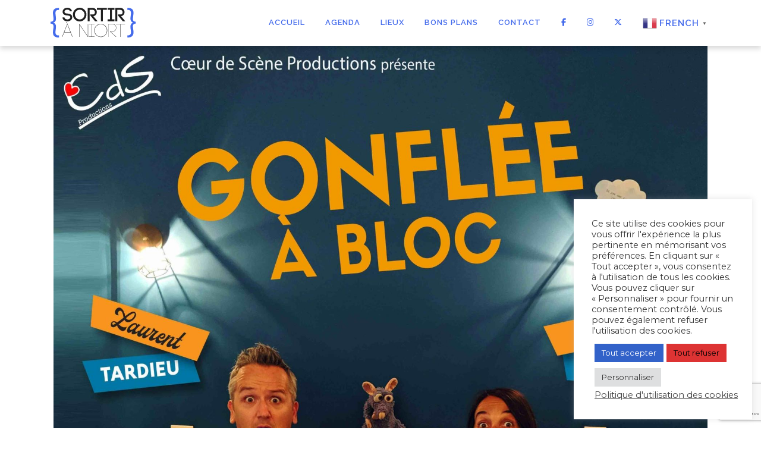

--- FILE ---
content_type: text/html; charset=UTF-8
request_url: https://www.sortiraniort.fr/evenements/gonflee-a-bloc/
body_size: 23271
content:
<!DOCTYPE html>
<html lang="fr-FR">
<head>
<meta charset="UTF-8">
<meta name="viewport" content="width=device-width, initial-scale=1">
<meta name="description" content="L'agenda des sorties Niortaises, les rencontres et sorties culturelles, expositions, concerts, spectacles, cinéma... Tout sur savoir quoi faire à Niort." />
<meta name="keywords" content="sortir, Niort, Deux-Sévres, Poitou-charentes, sorties culturelles, exposition Niort, concert Niort, agenda Niort, agenda, événements Niort, cinéma Niort, sortir à Niort, soirée, festivals Niort, vie associative, programmation, agenda culturel, ville de Niort, concerts, bars, nature, environnement, loisirs, sport, sortie, quoi faire, idée sortie, soirée, culture, niortais, niortaise, musées, expos, on va sortir, retrouver, marais poitevin, musique, spectacles, ciné, cinéma, associations, ennui, amis, ville de niort,  agenda niort, collecteurs, collecter, informations, vivre à niort, vivre, soir, tard, ouvert, restaurants, chanson, film, acclameur, camji, pilori, lmdr, bristoquet, alternateur, villa perochon, patinoire, niort noron, stade rené gaillard, jeunes, jeunesse, niort c'est mort, sorties, sorties niort, onvasortir, on va sortir, vivre a niort, vivre à niort, vie niort, soirées Niort, amis Niort, rencontres Niort, se faire des amis, sortir ensemble, sorties, sortir entre amis, où sortir, sortir ce soir, activités, visites, fête, jouer, danser">
<link rel="profile" href="https://gmpg.org/xfn/11">
<link rel="pingback" href="https://www.sortiraniort.fr/san2016/xmlrpc.php">
<link href="https://fonts.googleapis.com/css?family=Open+Sans:400,700,700i,800|Montserrat:400,700|Yellowtail|Droid+Serif:400,700|Raleway:300,500,700,900|Slabo+27px" rel="stylesheet">
<title>Gonflée à Bloc &#8211; Sortir à Niort</title>
<meta name='robots' content='max-image-preview:large' />
<!-- Google tag (gtag.js) consent mode dataLayer added by Site Kit -->
<script type="text/javascript" id="google_gtagjs-js-consent-mode-data-layer">
/* <![CDATA[ */
window.dataLayer = window.dataLayer || [];function gtag(){dataLayer.push(arguments);}
gtag('consent', 'default', {"ad_personalization":"denied","ad_storage":"denied","ad_user_data":"denied","analytics_storage":"denied","functionality_storage":"denied","security_storage":"denied","personalization_storage":"denied","region":["AT","BE","BG","CH","CY","CZ","DE","DK","EE","ES","FI","FR","GB","GR","HR","HU","IE","IS","IT","LI","LT","LU","LV","MT","NL","NO","PL","PT","RO","SE","SI","SK"],"wait_for_update":500});
window._googlesitekitConsentCategoryMap = {"statistics":["analytics_storage"],"marketing":["ad_storage","ad_user_data","ad_personalization"],"functional":["functionality_storage","security_storage"],"preferences":["personalization_storage"]};
window._googlesitekitConsents = {"ad_personalization":"denied","ad_storage":"denied","ad_user_data":"denied","analytics_storage":"denied","functionality_storage":"denied","security_storage":"denied","personalization_storage":"denied","region":["AT","BE","BG","CH","CY","CZ","DE","DK","EE","ES","FI","FR","GB","GR","HR","HU","IE","IS","IT","LI","LT","LU","LV","MT","NL","NO","PL","PT","RO","SE","SI","SK"],"wait_for_update":500};
/* ]]> */
</script>
<!-- End Google tag (gtag.js) consent mode dataLayer added by Site Kit -->
<link rel='dns-prefetch' href='//www.googletagmanager.com' />
<link rel='dns-prefetch' href='//fonts.googleapis.com' />
<link rel='dns-prefetch' href='//pagead2.googlesyndication.com' />
<link rel="alternate" type="application/rss+xml" title="Sortir à Niort &raquo; Flux" href="https://www.sortiraniort.fr/feed/" />
<link rel="alternate" type="application/rss+xml" title="Sortir à Niort &raquo; Flux des commentaires" href="https://www.sortiraniort.fr/comments/feed/" />
<link rel="alternate" title="oEmbed (JSON)" type="application/json+oembed" href="https://www.sortiraniort.fr/wp-json/oembed/1.0/embed?url=https%3A%2F%2Fwww.sortiraniort.fr%2Fevenements%2Fgonflee-a-bloc%2F" />
<link rel="alternate" title="oEmbed (XML)" type="text/xml+oembed" href="https://www.sortiraniort.fr/wp-json/oembed/1.0/embed?url=https%3A%2F%2Fwww.sortiraniort.fr%2Fevenements%2Fgonflee-a-bloc%2F&#038;format=xml" />
<style id='wp-img-auto-sizes-contain-inline-css' type='text/css'>
img:is([sizes=auto i],[sizes^="auto," i]){contain-intrinsic-size:3000px 1500px}
/*# sourceURL=wp-img-auto-sizes-contain-inline-css */
</style>
<style id='wp-block-library-inline-css' type='text/css'>
:root{--wp-block-synced-color:#7a00df;--wp-block-synced-color--rgb:122,0,223;--wp-bound-block-color:var(--wp-block-synced-color);--wp-editor-canvas-background:#ddd;--wp-admin-theme-color:#007cba;--wp-admin-theme-color--rgb:0,124,186;--wp-admin-theme-color-darker-10:#006ba1;--wp-admin-theme-color-darker-10--rgb:0,107,160.5;--wp-admin-theme-color-darker-20:#005a87;--wp-admin-theme-color-darker-20--rgb:0,90,135;--wp-admin-border-width-focus:2px}@media (min-resolution:192dpi){:root{--wp-admin-border-width-focus:1.5px}}.wp-element-button{cursor:pointer}:root .has-very-light-gray-background-color{background-color:#eee}:root .has-very-dark-gray-background-color{background-color:#313131}:root .has-very-light-gray-color{color:#eee}:root .has-very-dark-gray-color{color:#313131}:root .has-vivid-green-cyan-to-vivid-cyan-blue-gradient-background{background:linear-gradient(135deg,#00d084,#0693e3)}:root .has-purple-crush-gradient-background{background:linear-gradient(135deg,#34e2e4,#4721fb 50%,#ab1dfe)}:root .has-hazy-dawn-gradient-background{background:linear-gradient(135deg,#faaca8,#dad0ec)}:root .has-subdued-olive-gradient-background{background:linear-gradient(135deg,#fafae1,#67a671)}:root .has-atomic-cream-gradient-background{background:linear-gradient(135deg,#fdd79a,#004a59)}:root .has-nightshade-gradient-background{background:linear-gradient(135deg,#330968,#31cdcf)}:root .has-midnight-gradient-background{background:linear-gradient(135deg,#020381,#2874fc)}:root{--wp--preset--font-size--normal:16px;--wp--preset--font-size--huge:42px}.has-regular-font-size{font-size:1em}.has-larger-font-size{font-size:2.625em}.has-normal-font-size{font-size:var(--wp--preset--font-size--normal)}.has-huge-font-size{font-size:var(--wp--preset--font-size--huge)}.has-text-align-center{text-align:center}.has-text-align-left{text-align:left}.has-text-align-right{text-align:right}.has-fit-text{white-space:nowrap!important}#end-resizable-editor-section{display:none}.aligncenter{clear:both}.items-justified-left{justify-content:flex-start}.items-justified-center{justify-content:center}.items-justified-right{justify-content:flex-end}.items-justified-space-between{justify-content:space-between}.screen-reader-text{border:0;clip-path:inset(50%);height:1px;margin:-1px;overflow:hidden;padding:0;position:absolute;width:1px;word-wrap:normal!important}.screen-reader-text:focus{background-color:#ddd;clip-path:none;color:#444;display:block;font-size:1em;height:auto;left:5px;line-height:normal;padding:15px 23px 14px;text-decoration:none;top:5px;width:auto;z-index:100000}html :where(.has-border-color){border-style:solid}html :where([style*=border-top-color]){border-top-style:solid}html :where([style*=border-right-color]){border-right-style:solid}html :where([style*=border-bottom-color]){border-bottom-style:solid}html :where([style*=border-left-color]){border-left-style:solid}html :where([style*=border-width]){border-style:solid}html :where([style*=border-top-width]){border-top-style:solid}html :where([style*=border-right-width]){border-right-style:solid}html :where([style*=border-bottom-width]){border-bottom-style:solid}html :where([style*=border-left-width]){border-left-style:solid}html :where(img[class*=wp-image-]){height:auto;max-width:100%}:where(figure){margin:0 0 1em}html :where(.is-position-sticky){--wp-admin--admin-bar--position-offset:var(--wp-admin--admin-bar--height,0px)}@media screen and (max-width:600px){html :where(.is-position-sticky){--wp-admin--admin-bar--position-offset:0px}}

/*# sourceURL=wp-block-library-inline-css */
</style><style id='global-styles-inline-css' type='text/css'>
:root{--wp--preset--aspect-ratio--square: 1;--wp--preset--aspect-ratio--4-3: 4/3;--wp--preset--aspect-ratio--3-4: 3/4;--wp--preset--aspect-ratio--3-2: 3/2;--wp--preset--aspect-ratio--2-3: 2/3;--wp--preset--aspect-ratio--16-9: 16/9;--wp--preset--aspect-ratio--9-16: 9/16;--wp--preset--color--black: #000000;--wp--preset--color--cyan-bluish-gray: #abb8c3;--wp--preset--color--white: #ffffff;--wp--preset--color--pale-pink: #f78da7;--wp--preset--color--vivid-red: #cf2e2e;--wp--preset--color--luminous-vivid-orange: #ff6900;--wp--preset--color--luminous-vivid-amber: #fcb900;--wp--preset--color--light-green-cyan: #7bdcb5;--wp--preset--color--vivid-green-cyan: #00d084;--wp--preset--color--pale-cyan-blue: #8ed1fc;--wp--preset--color--vivid-cyan-blue: #0693e3;--wp--preset--color--vivid-purple: #9b51e0;--wp--preset--gradient--vivid-cyan-blue-to-vivid-purple: linear-gradient(135deg,rgb(6,147,227) 0%,rgb(155,81,224) 100%);--wp--preset--gradient--light-green-cyan-to-vivid-green-cyan: linear-gradient(135deg,rgb(122,220,180) 0%,rgb(0,208,130) 100%);--wp--preset--gradient--luminous-vivid-amber-to-luminous-vivid-orange: linear-gradient(135deg,rgb(252,185,0) 0%,rgb(255,105,0) 100%);--wp--preset--gradient--luminous-vivid-orange-to-vivid-red: linear-gradient(135deg,rgb(255,105,0) 0%,rgb(207,46,46) 100%);--wp--preset--gradient--very-light-gray-to-cyan-bluish-gray: linear-gradient(135deg,rgb(238,238,238) 0%,rgb(169,184,195) 100%);--wp--preset--gradient--cool-to-warm-spectrum: linear-gradient(135deg,rgb(74,234,220) 0%,rgb(151,120,209) 20%,rgb(207,42,186) 40%,rgb(238,44,130) 60%,rgb(251,105,98) 80%,rgb(254,248,76) 100%);--wp--preset--gradient--blush-light-purple: linear-gradient(135deg,rgb(255,206,236) 0%,rgb(152,150,240) 100%);--wp--preset--gradient--blush-bordeaux: linear-gradient(135deg,rgb(254,205,165) 0%,rgb(254,45,45) 50%,rgb(107,0,62) 100%);--wp--preset--gradient--luminous-dusk: linear-gradient(135deg,rgb(255,203,112) 0%,rgb(199,81,192) 50%,rgb(65,88,208) 100%);--wp--preset--gradient--pale-ocean: linear-gradient(135deg,rgb(255,245,203) 0%,rgb(182,227,212) 50%,rgb(51,167,181) 100%);--wp--preset--gradient--electric-grass: linear-gradient(135deg,rgb(202,248,128) 0%,rgb(113,206,126) 100%);--wp--preset--gradient--midnight: linear-gradient(135deg,rgb(2,3,129) 0%,rgb(40,116,252) 100%);--wp--preset--font-size--small: 13px;--wp--preset--font-size--medium: 20px;--wp--preset--font-size--large: 36px;--wp--preset--font-size--x-large: 42px;--wp--preset--spacing--20: 0.44rem;--wp--preset--spacing--30: 0.67rem;--wp--preset--spacing--40: 1rem;--wp--preset--spacing--50: 1.5rem;--wp--preset--spacing--60: 2.25rem;--wp--preset--spacing--70: 3.38rem;--wp--preset--spacing--80: 5.06rem;--wp--preset--shadow--natural: 6px 6px 9px rgba(0, 0, 0, 0.2);--wp--preset--shadow--deep: 12px 12px 50px rgba(0, 0, 0, 0.4);--wp--preset--shadow--sharp: 6px 6px 0px rgba(0, 0, 0, 0.2);--wp--preset--shadow--outlined: 6px 6px 0px -3px rgb(255, 255, 255), 6px 6px rgb(0, 0, 0);--wp--preset--shadow--crisp: 6px 6px 0px rgb(0, 0, 0);}:where(.is-layout-flex){gap: 0.5em;}:where(.is-layout-grid){gap: 0.5em;}body .is-layout-flex{display: flex;}.is-layout-flex{flex-wrap: wrap;align-items: center;}.is-layout-flex > :is(*, div){margin: 0;}body .is-layout-grid{display: grid;}.is-layout-grid > :is(*, div){margin: 0;}:where(.wp-block-columns.is-layout-flex){gap: 2em;}:where(.wp-block-columns.is-layout-grid){gap: 2em;}:where(.wp-block-post-template.is-layout-flex){gap: 1.25em;}:where(.wp-block-post-template.is-layout-grid){gap: 1.25em;}.has-black-color{color: var(--wp--preset--color--black) !important;}.has-cyan-bluish-gray-color{color: var(--wp--preset--color--cyan-bluish-gray) !important;}.has-white-color{color: var(--wp--preset--color--white) !important;}.has-pale-pink-color{color: var(--wp--preset--color--pale-pink) !important;}.has-vivid-red-color{color: var(--wp--preset--color--vivid-red) !important;}.has-luminous-vivid-orange-color{color: var(--wp--preset--color--luminous-vivid-orange) !important;}.has-luminous-vivid-amber-color{color: var(--wp--preset--color--luminous-vivid-amber) !important;}.has-light-green-cyan-color{color: var(--wp--preset--color--light-green-cyan) !important;}.has-vivid-green-cyan-color{color: var(--wp--preset--color--vivid-green-cyan) !important;}.has-pale-cyan-blue-color{color: var(--wp--preset--color--pale-cyan-blue) !important;}.has-vivid-cyan-blue-color{color: var(--wp--preset--color--vivid-cyan-blue) !important;}.has-vivid-purple-color{color: var(--wp--preset--color--vivid-purple) !important;}.has-black-background-color{background-color: var(--wp--preset--color--black) !important;}.has-cyan-bluish-gray-background-color{background-color: var(--wp--preset--color--cyan-bluish-gray) !important;}.has-white-background-color{background-color: var(--wp--preset--color--white) !important;}.has-pale-pink-background-color{background-color: var(--wp--preset--color--pale-pink) !important;}.has-vivid-red-background-color{background-color: var(--wp--preset--color--vivid-red) !important;}.has-luminous-vivid-orange-background-color{background-color: var(--wp--preset--color--luminous-vivid-orange) !important;}.has-luminous-vivid-amber-background-color{background-color: var(--wp--preset--color--luminous-vivid-amber) !important;}.has-light-green-cyan-background-color{background-color: var(--wp--preset--color--light-green-cyan) !important;}.has-vivid-green-cyan-background-color{background-color: var(--wp--preset--color--vivid-green-cyan) !important;}.has-pale-cyan-blue-background-color{background-color: var(--wp--preset--color--pale-cyan-blue) !important;}.has-vivid-cyan-blue-background-color{background-color: var(--wp--preset--color--vivid-cyan-blue) !important;}.has-vivid-purple-background-color{background-color: var(--wp--preset--color--vivid-purple) !important;}.has-black-border-color{border-color: var(--wp--preset--color--black) !important;}.has-cyan-bluish-gray-border-color{border-color: var(--wp--preset--color--cyan-bluish-gray) !important;}.has-white-border-color{border-color: var(--wp--preset--color--white) !important;}.has-pale-pink-border-color{border-color: var(--wp--preset--color--pale-pink) !important;}.has-vivid-red-border-color{border-color: var(--wp--preset--color--vivid-red) !important;}.has-luminous-vivid-orange-border-color{border-color: var(--wp--preset--color--luminous-vivid-orange) !important;}.has-luminous-vivid-amber-border-color{border-color: var(--wp--preset--color--luminous-vivid-amber) !important;}.has-light-green-cyan-border-color{border-color: var(--wp--preset--color--light-green-cyan) !important;}.has-vivid-green-cyan-border-color{border-color: var(--wp--preset--color--vivid-green-cyan) !important;}.has-pale-cyan-blue-border-color{border-color: var(--wp--preset--color--pale-cyan-blue) !important;}.has-vivid-cyan-blue-border-color{border-color: var(--wp--preset--color--vivid-cyan-blue) !important;}.has-vivid-purple-border-color{border-color: var(--wp--preset--color--vivid-purple) !important;}.has-vivid-cyan-blue-to-vivid-purple-gradient-background{background: var(--wp--preset--gradient--vivid-cyan-blue-to-vivid-purple) !important;}.has-light-green-cyan-to-vivid-green-cyan-gradient-background{background: var(--wp--preset--gradient--light-green-cyan-to-vivid-green-cyan) !important;}.has-luminous-vivid-amber-to-luminous-vivid-orange-gradient-background{background: var(--wp--preset--gradient--luminous-vivid-amber-to-luminous-vivid-orange) !important;}.has-luminous-vivid-orange-to-vivid-red-gradient-background{background: var(--wp--preset--gradient--luminous-vivid-orange-to-vivid-red) !important;}.has-very-light-gray-to-cyan-bluish-gray-gradient-background{background: var(--wp--preset--gradient--very-light-gray-to-cyan-bluish-gray) !important;}.has-cool-to-warm-spectrum-gradient-background{background: var(--wp--preset--gradient--cool-to-warm-spectrum) !important;}.has-blush-light-purple-gradient-background{background: var(--wp--preset--gradient--blush-light-purple) !important;}.has-blush-bordeaux-gradient-background{background: var(--wp--preset--gradient--blush-bordeaux) !important;}.has-luminous-dusk-gradient-background{background: var(--wp--preset--gradient--luminous-dusk) !important;}.has-pale-ocean-gradient-background{background: var(--wp--preset--gradient--pale-ocean) !important;}.has-electric-grass-gradient-background{background: var(--wp--preset--gradient--electric-grass) !important;}.has-midnight-gradient-background{background: var(--wp--preset--gradient--midnight) !important;}.has-small-font-size{font-size: var(--wp--preset--font-size--small) !important;}.has-medium-font-size{font-size: var(--wp--preset--font-size--medium) !important;}.has-large-font-size{font-size: var(--wp--preset--font-size--large) !important;}.has-x-large-font-size{font-size: var(--wp--preset--font-size--x-large) !important;}
/*# sourceURL=global-styles-inline-css */
</style>

<style id='classic-theme-styles-inline-css' type='text/css'>
/*! This file is auto-generated */
.wp-block-button__link{color:#fff;background-color:#32373c;border-radius:9999px;box-shadow:none;text-decoration:none;padding:calc(.667em + 2px) calc(1.333em + 2px);font-size:1.125em}.wp-block-file__button{background:#32373c;color:#fff;text-decoration:none}
/*# sourceURL=/wp-includes/css/classic-themes.min.css */
</style>
<link rel='stylesheet' id='wpo_min-header-0-css' href='https://www.sortiraniort.fr/san2016/wp-content/cache/wpo-minify/1768927474/assets/wpo-minify-header-d79eb64f.min.css' type='text/css' media='all' />
<script type="text/javascript" id="wpo_min-header-0-js-extra">
/* <![CDATA[ */
var Cli_Data = {"nn_cookie_ids":["CookieLawInfoConsent","cookielawinfo-checkbox-advertisement","rc::a","rc::c","_ga","_gid","_ga_*","_gat"],"cookielist":[],"non_necessary_cookies":{"necessary":["CookieLawInfoConsent","rc::a","rc::c"],"performance":["_gat"],"analytics":["_ga","_gid","_ga_*"]},"ccpaEnabled":"","ccpaRegionBased":"","ccpaBarEnabled":"","strictlyEnabled":["necessary","obligatoire"],"ccpaType":"gdpr","js_blocking":"1","custom_integration":"","triggerDomRefresh":"","secure_cookies":""};
var cli_cookiebar_settings = {"animate_speed_hide":"500","animate_speed_show":"500","background":"#FFF","border":"#b1a6a6c2","border_on":"","button_1_button_colour":"#61a229","button_1_button_hover":"#4e8221","button_1_link_colour":"#fff","button_1_as_button":"1","button_1_new_win":"","button_2_button_colour":"#333","button_2_button_hover":"#292929","button_2_link_colour":"#444","button_2_as_button":"","button_2_hidebar":"","button_3_button_colour":"#dd3333","button_3_button_hover":"#b12929","button_3_link_colour":"#020202","button_3_as_button":"1","button_3_new_win":"","button_4_button_colour":"#dedfe0","button_4_button_hover":"#b2b2b3","button_4_link_colour":"#333333","button_4_as_button":"1","button_7_button_colour":"#3262c9","button_7_button_hover":"#284ea1","button_7_link_colour":"#fff","button_7_as_button":"1","button_7_new_win":"","font_family":"inherit","header_fix":"","notify_animate_hide":"1","notify_animate_show":"1","notify_div_id":"#cookie-law-info-bar","notify_position_horizontal":"right","notify_position_vertical":"bottom","scroll_close":"","scroll_close_reload":"","accept_close_reload":"","reject_close_reload":"","showagain_tab":"","showagain_background":"#fff","showagain_border":"#000","showagain_div_id":"#cookie-law-info-again","showagain_x_position":"100px","text":"#333333","show_once_yn":"","show_once":"10000","logging_on":"","as_popup":"","popup_overlay":"1","bar_heading_text":"","cookie_bar_as":"widget","popup_showagain_position":"bottom-right","widget_position":"right"};
var log_object = {"ajax_url":"https://www.sortiraniort.fr/san2016/wp-admin/admin-ajax.php"};
//# sourceURL=wpo_min-header-0-js-extra
/* ]]> */
</script>
<script type="text/javascript" src="https://www.sortiraniort.fr/san2016/wp-content/cache/wpo-minify/1768927474/assets/wpo-minify-header-43a9189e.min.js" id="wpo_min-header-0-js"></script>

<!-- Extrait de code de la balise Google (gtag.js) ajouté par Site Kit -->
<!-- Extrait Google Analytics ajouté par Site Kit -->
<script type="text/javascript" src="https://www.googletagmanager.com/gtag/js?id=G-MMZXMRQVS8" id="google_gtagjs-js" async></script>
<script type="text/javascript" id="google_gtagjs-js-after">
/* <![CDATA[ */
window.dataLayer = window.dataLayer || [];function gtag(){dataLayer.push(arguments);}
gtag("set","linker",{"domains":["www.sortiraniort.fr"]});
gtag("js", new Date());
gtag("set", "developer_id.dZTNiMT", true);
gtag("config", "G-MMZXMRQVS8");
 window._googlesitekit = window._googlesitekit || {}; window._googlesitekit.throttledEvents = []; window._googlesitekit.gtagEvent = (name, data) => { var key = JSON.stringify( { name, data } ); if ( !! window._googlesitekit.throttledEvents[ key ] ) { return; } window._googlesitekit.throttledEvents[ key ] = true; setTimeout( () => { delete window._googlesitekit.throttledEvents[ key ]; }, 5 ); gtag( "event", name, { ...data, event_source: "site-kit" } ); }; 
//# sourceURL=google_gtagjs-js-after
/* ]]> */
</script>
<link rel="https://api.w.org/" href="https://www.sortiraniort.fr/wp-json/" /><link rel="alternate" title="JSON" type="application/json" href="https://www.sortiraniort.fr/wp-json/wp/v2/mec-events/21416" /><link rel="canonical" href="https://www.sortiraniort.fr/evenements/gonflee-a-bloc/" />
<meta name="generator" content="Site Kit by Google 1.171.0" />
<!-- Balises Meta Google AdSense ajoutées par Site Kit -->
<meta name="google-adsense-platform-account" content="ca-host-pub-2644536267352236">
<meta name="google-adsense-platform-domain" content="sitekit.withgoogle.com">
<!-- Fin des balises Meta End Google AdSense ajoutées par Site Kit -->

<!-- Extrait Google AdSense ajouté par Site Kit -->
<script type="text/javascript" async="async" src="https://pagead2.googlesyndication.com/pagead/js/adsbygoogle.js?client=ca-pub-7827772337737929&amp;host=ca-host-pub-2644536267352236" crossorigin="anonymous"></script>

<!-- End Google AdSense snippet added by Site Kit -->
<link rel="icon" href="https://www.sortiraniort.fr/san2016/wp-content/uploads/2021/02/cropped-favicon-32x32.png" sizes="32x32" />
<link rel="icon" href="https://www.sortiraniort.fr/san2016/wp-content/uploads/2021/02/cropped-favicon-192x192.png" sizes="192x192" />
<link rel="apple-touch-icon" href="https://www.sortiraniort.fr/san2016/wp-content/uploads/2021/02/cropped-favicon-180x180.png" />
<meta name="msapplication-TileImage" content="https://www.sortiraniort.fr/san2016/wp-content/uploads/2021/02/cropped-favicon-270x270.png" />
		<style type="text/css" id="wp-custom-css">
			/*.mec-single-event .mec-frontbox .mec-single-event-date h3, .mec-single-event .mec-event-meta dd abbr, .mec-single-event .mec-event-meta dd span{
	color:black;
}*/

.text-center {
	 text-align: center !important;
}
 body {
	 color: #000;
	 font-family: 'Montserrat', sans-serif !important;
}
 body h1, body h2, body h3, body h4, body h5, body h6 {
	 font-family: 'Montserrat', sans-serif !important;
}
 body p {
	 color: #000;
	 font-family: 'Open Sans', sans-serif !important;
	 font-weight: 400;
}
 body a:hover {
	 text-decoration: none !important;
}
 body .btn {
	 text-shadow: none;
	 box-shadow: none;
}
 blockquote {
	 clear: both;
	 margin: 20px 0;
	 padding: 1em;
	 background: #f7f7f7;
	 border-left: 2px solid #446beb;
	 line-height: 1.2;
}
 input[type=reset], input[type=submit], input[type=submit], .nav-links a:hover, .btn-theme-primary, .btn-theme-primary-outline:hover, .card-theme-primary, .woocommerce #respond input#submit, .woocommerce a.button, .woocommerce button.button, .woocommerce input.button, .woocommerce button.button.alt {
	 border-radius: 2em !important;
}
 a.um-button.um-alt {
	 border-radius: 2em !important;
}

.bg-violet{
	background-color: #446beb;
}
/* Badge */
.badge{
		padding: 0.5rem 1rem;
		border-radius: 1rem;
		font-size: 1rem;
		font-weight: 400;
		text-transform: uppercase;
		margin: 0.5rem
}
.badge.bg-violet:hover{
		background: #446beb;
}
.date-badge{
		display: inline-block;
		padding: 0.25rem 2rem;
		font-weight: 400;
		text-transform: uppercase;
		font-size: 1.25rem;
		margin-bottom: 0.5rem;
		border-radius: 3rem!important;
		border-width: 2px!important;
		border: 1px solid;
}

/* HOME SLIDER */
.jumbotron{

		align-items: center;
		justify-content: center;
		padding: 0!important;
	margin: 0;
}
.wp-bp-jumbo-overlay {
    background: transparent;
}

#sliderHome{
		display: flex;
		align-items: center;
		justify-content: center;
		position: relative;
}
#sliderHome .carousel-inner{
		width: 100%;
		overflow: hidden;
		/*max-height: 970px;*/
		height: 90vh;
		max-height: 90vh;
}
#sliderHome .carousel-inner .carousel-item img{
		object-fit: cover;
		object-position: center!important;
		height: 90vh;
		max-height: 90vh!important
}

#sliderHome .carousel-item{
}
#sliderHome .carousel-caption{
		left: 0;
		top: 0;
		bottom: 0;
		background-image: linear-gradient(to bottom, rgba(18,32,69,1), transparent);
		width: 100%;
}
#sliderHome .carousel-control-prev, #sliderHome .carousel-control-next {
    opacity: 0.8;
}
#sliderHome .overlay h2{
		margin: 1rem auto;
		font-weight: 100!important
}

.carousel-control-prev, .carousel-control-next{
	opacity: 0.7;
	
}
.carousel-control-prev-icon, .carousel-control-next-icon {
    width: 50px;
    height: 50px;
}
.carousel-control-next-icon{
		background-image: url("data:image/svg+xml;charset=utf8,%3C?xml version='1.0' encoding='utf-8'?%3E%3Csvg xmlns='http://www.w3.org/2000/svg' xmlns:xlink='http://www.w3.org/1999/xlink' version='1.1' viewBox='0 0 129 129' enable-background='new 0 0 129 129' width='512px' height='512px'%3E%3Cg%3E%3Cpath d='m40.4,121.3c-0.8,0.8-1.8,1.2-2.9,1.2s-2.1-0.4-2.9-1.2c-1.6-1.6-1.6-4.2 0-5.8l51-51-51-51c-1.6-1.6-1.6-4.2 0-5.8 1.6-1.6 4.2-1.6 5.8,0l53.9,53.9c1.6,1.6 1.6,4.2 0,5.8l-53.9,53.9z' fill='%23FFFFFF'/%3E%3C/g%3E%3C/svg%3E");
}
.carousel-control-prev-icon{
		background-image: url("data:image/svg+xml;charset=utf8,%3C?xml version='1.0' encoding='utf-8'?%3E%3Csvg xmlns='http://www.w3.org/2000/svg' xmlns:xlink='http://www.w3.org/1999/xlink' version='1.1' viewBox='0 0 129 129' enable-background='new 0 0 129 129' width='512px' height='512px'%3E%3Cg%3E%3Cpath d='m88.6,121.3c0.8,0.8 1.8,1.2 2.9,1.2s2.1-0.4 2.9-1.2c1.6-1.6 1.6-4.2 0-5.8l-51-51 51-51c1.6-1.6 1.6-4.2 0-5.8s-4.2-1.6-5.8,0l-54,53.9c-1.6,1.6-1.6,4.2 0,5.8l54,53.9z' fill='%23FFFFFF'/%3E%3C/g%3E%3C/svg%3E");
}
 #page {
	 background: #fff;
}
 #page #main-content, #page #content-inside {
	 background: #fff;
}
 .site-header {
	 box-shadow: 0 5px 8px rgba(0,0,0,0.15);
}
 .onepress-menu a {
	 color: #000;
	 font-weight: 600;
}
 @media screen and (min-width: 1141px) {
	 .onepress-menu ul.sub-menu {
		 border: 5px solid #eaeaea;
	}
	 .onepress-menu ul.sub-menu li {
		 line-height: 1.9em;
		 border: none;
	}
	 .onepress-menu ul.sub-menu li a {
		 border-top: 0;
		 padding: 10px 20px;
		 color: #000;
		 font-size: 0.8em;
		 text-transform: uppercase;
		 background: #ffffff;
		 letter-spacing: 0;
	}
	 .onepress-menu ul.sub-menu li a:hover {
		 color: #446beb;
		 background: #1f1f1f;
	}
}
 span.byline {
	 display: none;
}
 #main-content h1 {
	 text-align: center;
	 text-transform: uppercase;
	 padding: 60px 0 10px 0;
	 letter-spacing: 2px;
}
 .page-header {
	 padding: 60px 0px;
	 border: none;
	 background: #446beb;
	 background: -moz-linear-gradient(74deg,#446beb 0%,#032bac 100%);
	 background: -webkit-linear-gradient(74deg,#446beb 0%,#032bac 100%);
	 background: linear-gradient(74deg,#446beb 0%,#032bac 100%);
	 filter: progid:DXImageTransform.Microsoft.gradient(startColorstr="#446beb",endColorstr="#032bac",GradientType=1);
	 color: #fff;
	 text-align: center;
	 font-size: 2em;
	 letter-spacing: 0.5em;
}

.page-header .entry-title, .page-header .page-title{
	color: #fff;
	text-align: center;
}
 .taxonomy-description p {
	 color: #fff;
	 font-weight: 300 !important;
	 text-align: center;
	 font-family: 'Open Sans', sans-serif;
	 font-style: normal;
	 font-size: 0.9em;
	 letter-spacing: 2px;
	 padding-top: 20px;
}
 .hero-content-style1 h2 {
	 font-size: 3em;
	 letter-spacing: 4px;
	 font-weight: 200;
	 line-height: 1em;
	 margin-bottom: 30px;
	 text-shadow: none;
}
 .section-title-area {
	 margin-bottom: 30px;
	 text-align: center;
}
 .section-title-area .section-title {
	 font-weight: bold;
	 color: #000;
}
 .btn-theme-primary-outline, .mec-fes-sub-button {
	 border: 2px solid #446beb;
	 padding: 10px 20px;
}
 .btn-secondary-outline {
	 box-shadow: none;
	 border: 2px solid #fff;
	 color: #fff;
}
 .btn, .btn-lg, .mec-event-footer .mec-booking-button, .mec-event-share, .mec-fes-sub-button {
	 border-radius: 2em;
	 -webkit-border-radius: 2em;
	 box-shadow: none;
}
 .mec-map-get-direction-btn-cnt {
	 padding: 0 !important;
	 background-color: transparent !important;
	 border: none !important;
	 box-shadow: none;
}
 .mec-load-more-button, .mec-event-share, .mec-fes-sub-button {
	 color: #446beb;
	 border: 2px solid #446beb;
	 background: #fff;
	 width: auto;
}
 .mec-load-more-button:hover, .mec-event-share:hover, .mec-fes-sub-button:hover {
	 color: #ffffff;
	 background: #446beb;
	 border: 2px solid #446beb;
}
 .mec-load-more-button {
	 margin-bottom: 40px;
}
 .mec-event-footer .mec-booking-button {
	 border: 2px solid #000;
	 color: #fff;
	 background: #000;
}
 .mec-event-footer .mec-booking-button:hover {
	 background: #446beb;
	 color: #fff;
	 border: 2px solid #446beb;
}
 .mec-event-grid-clean .mec-booking-button {
	 border-radius: 2em !important;
}
 .home #hero .hero-content-style1 p {
	 font-size: 1em;
	 font-weight: lighter !important;
	 font-family: 'Open Sans';
}
 .home section#categories {
	 background: url("https://sortiraniort.fr/san2016/wp-content/themes/SortiraNiort/assets/images/home-search-bg.png") repeat;
	 background-attachment: fixed;
}
 .home section#categories .feature-item {
	 position: relative;
}
 .home section#categories .feature-item h4 {
	 display: none;
}
 .home section#agenda {
	 background-color: #1f1f1f;
	 background-repeat: repeat;
	 background-attachment: fixed;
	 background-position: bottom center;
}
 .home section#agenda h2.section-title {
	 color: #446beb;
}
 .home section#agenda .section-subtitle {
	 color: #fff;
}
 .home section#agenda .row h3 {
	 display: none;
}
 .home section#agenda .js-rotating {
	 color: #446beb;
}
 .home section#selection {
	 background: #446beb;
	 background: -moz-linear-gradient(74deg,#446beb 0%,#032bac 100%);
	 background: -webkit-linear-gradient(74deg,#446beb 0%,#032bac 100%);
	 background: linear-gradient(74deg,#446beb 0%,#032bac 100%);
	 filter: progid:DXImageTransform.Microsoft.gradient(startColorstr="#446beb",endColorstr="#032bac",GradientType=1);
	 background-attachment: fixed;
}
 .home section#selection .wow {
	 display: none;
}
 .home section#selection .section-subtitle {
	 color: #fff;
}
 .home section#selection .section-title {
	 color: #000;
}
 .home section#selection .section-desc {
	 margin-top: 10px;
}
 .home section#selection .mec-event-cover-clean {
	 position: relative;
	 border: 0;
	 padding: 8px;
	 height: 300px;
	 overflow: hidden;
	 margin-top: 20px;
}
 .home section#selection .mec-event-cover-clean .mec-event-content {
	 color: #fff;
	 position: absolute;
	 bottom: 0;
	 padding: 22% 1em;
	 transition: all 0.5s ease-in-out;
	 left: 0;
	 right: 0;
	 height: 100%;
}
 .home section#selection .mec-event-cover-clean .mec-event-content .mec-event-title {
	 color: #fff;
	 font-weight: 700;
	 margin: 1.2em 0;
	 font-size: 29px;
	 text-transform: uppercase;
	 text-shadow: none;
	 padding: 10px;
	 background: transparent;
}
 .home section#selection .mec-event-cover-clean .mec-event-date {
	 position: absolute;
	 top: 0;
	 right: 0;
	 color: #fff;
	 width: 60px;
	 padding: 14px 10px;
	 z-index: 1;
}
 .home section#selection .mec-event-cover-clean .mec-event-image img {
	 width: 100%;
	 object-fit: cover !important;
	 height: 100%;
	 position: absolute;
	 left: 0;
	 transition: all 0.5s ease;
}
 .home section#selection .mec-event-cover-clean .mec-event-overlay {
	 background: -moz-linear-gradient(top,rgba(0,0,0,0) 27%,rgba(0,0,0,0.65) 100%);
	 background: -webkit-linear-gradient(top,rgba(0,0,0,0) 27%,rgba(0,0,0,0.65) 100%);
	 background: linear-gradient(to bottom,rgba(0,0,0,0) 27%,rgba(0,0,0,0.65) 100%);
	 filter: progid:DXImageTransform.Microsoft.gradient(startColorstr='#00000000',endColorstr='#a6000000',GradientType=0);
	 -webkit-transition: all 0.5s ease;
	 -moz-transition: all 0.5s ease;
	 -ms-transition: all 0.5s ease;
	 -o-transition: all 0.5s ease;
	 transition: all 0.5s ease;
}
 .home section#selection .mec-event-cover-clean:hover .mec-event-overlay {
	 background: -moz-linear-gradient(top,rgba(0,0,0,0) 0%,rgba(0,0,0,0.65) 41%);
	 background: -webkit-linear-gradient(top,rgba(0,0,0,0) 0%,rgba(0,0,0,0.65) 41%);
	 background: linear-gradient(to bottom,rgba(0,0,0,0) 0%,rgba(0,0,0,0.65) 41%);
	 filter: progid:DXImageTransform.Microsoft.gradient(startColorstr='#00000000',endColorstr='#a6000000',GradientType=0);
	 -webkit-transition: all 0.5s ease;
	 -moz-transition: all 0.5s ease;
	 -ms-transition: all 0.5s ease;
	 -o-transition: all 0.5s ease;
	 transition: all 0.5s ease;
}
 .home section#selection .mec-event-cover-clean:hover .mec-event-title a {
	 color: #446beb !important;
}
 .home section#selection .mec-event-cover-clean:hover .mec-event-image img {
	 -moz-transform: scale(1.05);
	 -webkit-transform: scale(1.05);
	 -o-transform: scale(1.05);
	 -ms-transform: scale(1.05);
	 transform: scale(1.05);
	 transition: all 0.5s ease;
}
 .home section#bonsplans .list-article {
	 border: 0;
	 padding: 1em;
	 margin-bottom: 50px;
	 -webkit-transition: all 0.35s ease;
	 -moz-transition: all 0.35s ease;
	 -ms-transition: all 0.35s ease;
	 -o-transition: all 0.35s ease;
	 transition: all 0.35s ease;
}
 .home section#bonsplans .list-article:hover {
	 -webkit-transition: all 0.35s ease;
	 -moz-transition: all 0.35s ease;
	 -ms-transition: all 0.35s ease;
	 -o-transition: all 0.35s ease;
	 transition: all 0.35s ease;
}
 .home section#bonsplans .list-article:hover .list-article-thumb img {
	 opacity: 0.5;
}
 .home section#bonsplans .list-article .list-article-thumb {
	 float: none;
	 margin: 0 0 10px 0;
	 width: 100%;
	 background: #446beb;
	 overflow: hidden;
	 border-radius: 0.5em;
}
 .home section#bonsplans .list-article .list-article-thumb a img {
	 object-fit: cover;
	 height: 200px;
	 object-position: 50%;
	 width: 100%;
}
 .home section#bonsplans .all-news {
	 margin-top: 40px;
	 display: block;
	 width: 280px;
	 float: none;
	 text-align: center;
	 margin: 0 auto;
}
 .home .section-news .entry-title {
	 font-size: 20px;
	 line-height: 1.5;
}
 .home .section-news .entry-excerpt p {
	 font-weight: normal;
	 font-family: 'Open Sans';
}
 .home section#home-projet {
	 background-image: url("https://www.sortiraniort.fr/san2016/wp-content/themes/SortiraNiort/assets/images/sortir-a-niort_city3.png");
	 background-position: bottom center;
	 background-attachment: scroll;
	 background-repeat: no-repeat;
	 background-size: 100% auto;
	 background-color: #fafafa;
	 min-height: 500px;
}
 .home section#home-projet .section-subtitle {
	 color: #fff;
	 background: #000;
	 padding: 5px;
}
 .home section#home-projet .btn-theme-secondary {
	 color: #fff;
	 border: 1px solid #000;
	 background: #000;
}
 .home section#home-projet .btn-lg {
	 font-size: 1em;
	 margin: 10px;
}
 .home section#home-projet .btn-lg:hover {
	 color: #000;
	 background: #fff;
	 border: 1px solid #fff;
}
 @media screen and (max-width: 768px) {
	 .home section#home-projet {
		 background-image: none;
	}
}
 .mec-calendar .mec-event-article .mec-event-image {
	 float: left;
	 margin-right: 20px;
	 width: 65px;
	 height: auto;
	 border-radius: 50% !important;
	 overflow: hidden;
}
 section#agenda .mec-calendar .mec-event-article .mec-event-time {
	 font-size: 14px;
	 line-height: 1.1;
	 margin: 0;
	 font-weight: bold;
}
 #mec-event-color {
	 display: none;
}
 .mec-single-event .mec-event-content .mec-single-title {
	 margin-top: 0;
	 margin-bottom: 30px;
	 font-weight: 700;
	 font-size: 33px;
	 padding: 0 0 0 20px !important;
	 border-left: 5px solid #3FE4F4;
	 text-align: left !important;
}
 .mec-single-event .mec-event-social h3 {
	 text-transform: uppercase;
	 font-size: 15px;
	 font-weight: bold;
	 color: #fff;
	 border-bottom: 0;
	 width: 100%;
	 display: block;
	 padding: 10px;
	 position: relative;
	 background: #000;
	 border-radius: 2em;
}
 .mec-single-event .mec-event-social li.mec-event-social-icon a {
	 border-radius: 2em;
}
 .mec-single-event-date, .mec-single-event-time, .mec-single-event-location, .mec-single-event-category, .mec-single-event-label, .mec-single-event-organizer, .mec-events-meta-date, .mec-event-cost, .mec-event-website, .mec-event-more-info {
	 border: none;
	 margin: 0 0 2px 0;
	 padding: 10px 25px;
}
 .mec-container [class*="col-"] img {
	 width: 100%;
	 object-fit: cover;
	 object-position: center;
	 margin-top: 20px;
}
 .mec-single-event .mec-wrap, #comments {
	 padding-bottom: 60px;
}
 #comments {
	 margin-top: 60px;
}
 .mec-single-event .mec-frontbox {
	 padding: 20px 0 !important;
	 margin-bottom: 0 !important;
}
 .mec-single-event.mec-frontbox-title {
	 border-bottom: 0px solid transparent !important;
}
 ul.mec-event-sharing {
	 padding-left: 0 !important;
	 margin: 10px 0 !important;
}
 ul.mec-event-sharing ul {
	 padding: 0;
}
 .mec-single-event .mec-frontbox-title:before, .mec-single-event .mec-events-meta-group-booking form > h4:before {
	 display: none;
}
 .mec-month-divider span {
	 text-transform: uppercase;
	 font-size: 2em;
	 letter-spacing: 2px;
	 font-weight: bold;
	 border-bottom: none;
	 width: 100%;
	 display: block;
	 padding-bottom: 10px;
	 position: relative;
	 color: #3FE4F4;
	 padding: 20px;
	 border-bottom: 1px solid #3FE4F4;
	 border-top: 1px solid #3FE4F4;
}
 .mec-month-divider span:before {
	 display: none;
}
 .mec-fes-form-top-actions {
	 display: none;
}
 #mec-tags .mec-form-row button {
	 font-size: 14px;
	 line-height: 1.7;
	 color: #fff;
	 border: none;
	 padding: 10px 20px;
	 border-radius: 2em;
	 background: #3FE4F4;
}
 #mec-tags .mec-form-row button:hover {
	 background: #000;
}
 .mec-event-grid-clean .mec-event-article {
	 margin-bottom: 30px;
	 position: relative;
	 border: 2px solid #eaeaea;
	 text-align: center;
	 padding: 10px;
	 background: #fff;
	 box-shadow: none;
	 border-radius: 3px;
}
 .mec-event-grid-clean .mec-event-article .mec-event-detail {
	 line-height: 14px;
}
 .mec-event-grid-clean .mec-event-article img {
	 height: 150px !important;
	 object-fit: cover !important;
}
 .mec-wrap .mec-totalcal-box i {
	 float: left;
	 margin: 0;
	 width: 36px;
	 height: 36px;
	 background: transparent;
	 border: 0;
	 text-align: center;
	 padding: 10px 0;
	 font-size: 20px;
	 color: #000;
	 line-height: 18px;
	 font-weight: 900;
}
 .mec-calendar .mec-calendar-events-side {
	 padding: 20px 0;
}
 .mec-calendar .mec-event-article {
	 padding: 20px;
}
 .mec-event-cover-modern .mec-event-detail {
	 padding: 40px 20px;
	 position: relative;
}
 .mec-event-cover-modern .mec-event-title {
	 font-size: 1.2em !important;
}
 .mec-event-grid-clean .mec-event-title {
	 font-size: 1.2em !important;
}
 .mec-single-event .mec-frontbox, .mec-single-event .mec-events-meta-group-booking {
	 margin-bottom: 30px;
	 padding: 20px 10px;
	 background: #fff;
	 border: 0;
	 box-shadow: none;
}
 .mec-single-event .mec-frontbox .mec-single-event-date, .mec-single-event .mec-events-meta-group-booking .mec-single-event-date {
	 background: #446beb;
	/* color: #fff;*/
}
.mec-single-event .mec-frontbox .mec-single-event-date h3, .mec-single-event .mec-event-meta dd abbr, .mec-single-event .mec-event-meta dd span{
	/*color: #fff!important;*/
	font-weight: 600!important
}
 .mec-single-event .mec-frontbox .mec-single-event-date abbr, .mec-single-event .mec-frontbox .mec-single-event-date h3, .mec-single-event .mec-events-meta-group-booking .mec-single-event-date abbr, .mec-single-event .mec-events-meta-group-booking .mec-single-event-date h3 {
	 color: #000;
	 font-weight: 600
}
 .mec-event-meta i:before {
	 color: #000 !important;
}
 .mec-fes-list-top-actions a, .mec-fes-form-top-actions a {
	 position: relative;
	 border: 2px solid #000;
	 border-radius: 3px;
	 color: #000 !important;
	 background: #fff;
	 -webkit-transition: all 0.21s ease;
	 -moz-transition: all 0.21s ease;
	 transition: all 0.21s ease;
}
 .mec-fes-list-top-actions a:hover, .mec-fes-form-top-actions a:hover {
	 background: #000;
	 color: #fff !important;
	 text-decoration: none;
}
 .mec-event-list-standard .mec-event-article {
	 position: relative;
	 display: block;
	 margin-bottom: 25px;
	 border: 3px solid #eaeaea;
	 box-shadow: none;
	 border-radius: 3px;
}
 .mec-event-list-standard .mec-col-table-c.mec-event-meta-wrap {
	 padding-top: 15px;
}
 .mec-event-list-standard .mec-event-footer {
	 border-radius: 0 0 3px 3px;
	 border: none;
}
 .mec-event-grid-clean .mec-event-sharing-wrap {
	 left: -20px;
}
 .mec-event-grid-clean .mec-event-sharing-wrap > li {
	 border: 1px solid #d9d9d9;
	 border-radius: 50%;
}
 .mec-event-grid-clean .mec-event-sharing-wrap .mec-event-sharing {
	 left: 14px;
	 top: 40px;
}
 .mec-event-grid-clean .mec-booking-button {
	 right: 0;
	 border-radius: 3px;
}
 .mec-fes-message {
	 display: none;
}
 .mec-container [class*="col-"] img {
	 width: 100%;
	 object-fit: cover;
	 object-position: center;
}
 .mec-event-content .mec-single-event-description p {
	 color: #000;
}
 .mec-event-content .mec-single-event-description iframe {
	 width: 100% !important;
	 min-height: 400px !important;
}
 .mec-event-content .mec-single-event-description a {
	 border: 2px solid #446beb;
	 padding: 5px 10px;
	 border-radius: 2em 2em;
	 color: #446beb;
	 font-weight: 800 !important;
}
 .lity-opened .lity-content {
	 overflow: scroll;
	 max-height: 100vh;
	 height: auto;
}
 .event-color {
	 display: none !important;
}
 address.mec-events-address {
	 margin-top: 0;
}
 .blog .list-article, .archive .list-article, .category .list-article {
	 border: 3px solid #eaeaea !important;
	 border-radius: 3px;
	 padding: 25px 0px;
	 display: flex;
	 min-height: 250px;
	 align-items: center;
	 padding: 20px !important;
	 margin-bottom: 30px;
}
 .blog .list-article:hover, .archive .list-article:hover, .category .list-article:hover {
	 border: 3px solid #777 !important;
}
 .blog .list-article .list-article-thumb, .archive .list-article .list-article-thumb, .category .list-article .list-article-thumb {
	 float: left;
	 margin-right: 30px;
	 height: 100%;
	 min-height: 100%;
}
 .blog .list-article .list-article-thumb img, .archive .list-article .list-article-thumb img, .category .list-article .list-article-thumb img {
	 height: 100%;
	 vertical-align: middle;
	 object-fit: cover;
	 min-height: 200px;
	 max-width: 300px;
}
 .blog .nav-links a, .archive .nav-links a, .category .nav-links a {
	 background: #1f1f1f;
	 color: #FFFFFF;
	 padding: 12px 20px;
	 font-weight: 600;
	 font-size: 12px;
	 letter-spacing: 1px;
	 text-transform: uppercase;
	 border-radius: 2em;
}
 .blog .nav-links a:hover, .archive .nav-links a:hover, .category .nav-links a:hover {
	 background: #446beb;
}
 .sidebar .widget .widget-title {
	 font-size: 15px;
	 text-transform: uppercase;
	 letter-spacing: 2px;
	 margin-bottom: 13px;
	 font-weight: 700;
	 text-align: center;
	 background: #000;
	 color: #fff;
	 padding: 10px;
	 border-radius: 2em;
}
 .acf-fields {
	 display: none;
}
 .category-expositions .acf-fields {
	 padding: 30px 30px 20px;
	 border-radius: 3px;
	 background: #eaeaea;
	 display: block !important;
	 margin: 30px 0;
}
 .category-expositions .acf-fields hr {
	 border-top: 1px solid #fff;
}
 .category-expositions .entry-content a {
	 border: 2px solid #3FE4F4;
	 padding: 5px 10px;
	 border-radius: 2em 2em;
	 color: #3FE4F4;
	 font-weight: 800 !important;
}
 .page-id-265 .lieux-grid {
	 display: inherit;
}
 .page-id-265 .lieux-title {
	 font-weight: 100 !important;
	 text-transform: uppercase;
	 font-size: 22px;
	 color: #446beb;
}
 .page-id-265 h4.lieux-title {
	 margin: 30px 0 20px;
	 border-bottom: 0px solid;
	 border-left: 2px solid #000;
	 padding-left: 20px;
}
 .accordion {
	 margin-bottom: 60px;
}
 .accordion .accordion-title {
	 cursor: pointer;
	 line-height: 0;
	 font-size: 1em;
	 margin: 0;
	 padding: 0.25em;
	 text-transform: uppercase;
}
 .accordion .accordion-title.open {
	 font-style: italic;
	 padding: 1em !important;
	 background: #000;
	 color: #fff;
	 border-radius: 3px 3px 0 0;
}
 .accordion .accordion-title:hover {
	 color: #446beb;
}
 .accordion .accordion-content {
	 display: block;
	 padding: 20px;
	 border: 3px solid #efefef;
	 border-top: 0px solid transparent;
	 border-radius: 3px;
	 background: #fff;
}
 .accordion .accordion-content .picto-acces {
	 margin-bottom: 20px;
}
 .accordion .accordion-content .picto-acces i {
	 width: 30px;
	 height: 30px;
	 margin-right: 10px;
	 border-radius: 3px;
	 background: #efefef;
	 color: #333;
	 display: inline-block;
	 text-align: center;
	 vertical-align: middle;
	 line-height: 30px;
}
 .accordion .accordion-content span.infos-lieux {
	 background: #efefef;
	 padding: 20px;
	 font-size: 0.9em;
	 display: flex;
	 border-left: 3px solid #446beb;
	 border-radius: 3px;
}
 .accordion .accordion-content .readmore {
	 padding: 0 10px 0 0;
}
 @media screen and (min-width: 940px) {
	 .right-sidebar .sidebar {
		 padding-left: 39px;
		 border-left: 0;
		 margin: 0;
	}
	 .right-sidebar .content-area {
		 border: 0;
	}
}
 .um-login.um-logout {
	 max-width: 300px !important;
	 text-align: center;
	 padding: 2em;
	 background: #fff;
	 border: 5px solid #dadada;
	 color: #000 !important;
}
 .um-login.um-logout .um-misc-ul {
	 list-style: none;
	 padding: 0;
}
 .um-login.um-logout .um-misc-ul li {
	 margin: 25px 0;
}
 .um-login.um-logout .um-misc-ul li a {
	 color: #000;
	 background: #fff;
	 border: 3px solid #000;
	 padding: 10px;
	 border-radius: 2em;
}
 .um-login.um-logout .um-misc-ul li a:hover {
	 color: #fff;
	 background: #000;
}
 .single.single-post img.wp-post-image {
	 margin-bottom: 30px;
}
 .single.single-post article header h1 {
	 border-left: 5px solid #446beb;
	 padding-left: 20px;
}
 .bx-wrapper img {
	 max-width: 100%;
	 display: inline-block;
	 object-fit: cover;
	 width: 100%;
	 align-items: center;
}
 .site-footer {
	 background: #000;
	 color: #f1f1f1;
	 font-size: 14px;
}
 .site-footer .site-info {
	 font-size: 12px;
}
 .site-footer .btt a {
	 border-radius: 50%;
}
 @media screen and (max-width: 720px) {
	 .blog .list-article, .archive .list-article, .category .list-article {
		 display: block !important;
		 min-height: 250px;
	}
	 .section-news .list-article-thumb, .archive .list-article-thumb, .blog .list-article-thumb {
		 display: none;
	}
}
 @media screen and (max-width: 479px) {
	 .mec-container {
		 width: 100%;
	}
}
 
a.fb-btn {
border-radius: 0.8em;
padding: 15px 20px;
background-color: #446beb;
color: #fff!important;
opacity: 1;
font-family: Open Sans;
font-size: 30px;
font-weight: 600;
}
a.fb-btn:hover {
opacity: 0.8;
}

@media screen and (min-width: 768px){
.col-md-4 {
    -webkit-box-flex: 0;
    -ms-flex: 0 0 33.333333%;
    flex: 0 0 33.333333%;
    max-width: 33%;
    display: inline-block;
    vertical-align: top;
}
}		</style>
						<style type="text/css" id="c4wp-checkout-css">
					.woocommerce-checkout .c4wp_captcha_field {
						margin-bottom: 10px;
						margin-top: 15px;
						position: relative;
						display: inline-block;
					}
				</style>
								<style type="text/css" id="c4wp-v3-lp-form-css">
					.login #login, .login #lostpasswordform {
						min-width: 350px !important;
					}
					.wpforms-field-c4wp iframe {
						width: 100% !important;
					}
				</style>
							<style type="text/css" id="c4wp-v3-lp-form-css">
				.login #login, .login #lostpasswordform {
					min-width: 350px !important;
				}
				.wpforms-field-c4wp iframe {
					width: 100% !important;
				}
			</style>
			<style>:root,::before,::after{--mec-heading-font-family: 'Montserrat';--mec-paragraph-font-family: 'Open Sans';--mec-color-skin: #446beb;--mec-color-skin-rgba-1: rgba(68,107,235,.25);--mec-color-skin-rgba-2: rgba(68,107,235,.5);--mec-color-skin-rgba-3: rgba(68,107,235,.75);--mec-color-skin-rgba-4: rgba(68,107,235,.11);--mec-primary-border-radius: ;--mec-secondary-border-radius: ;--mec-container-normal-width: 1100px;--mec-container-large-width: 1100px;--mec-title-color: #000000;--mec-title-color-hover: #000000;--mec-content-color: #000000;--mec-fes-main-color: #000000;--mec-fes-main-color-rgba-1: rgba(0, 0, 0, 0.12);--mec-fes-main-color-rgba-2: rgba(0, 0, 0, 0.23);--mec-fes-main-color-rgba-3: rgba(0, 0, 0, 0.03);--mec-fes-main-color-rgba-4: rgba(0, 0, 0, 0.3);--mec-fes-main-color-rgba-5: rgb(0 0 0 / 7%);--mec-fes-main-color-rgba-6: rgba(0, 0, 0, 0.2);.mec-fes-form #mec_reg_form_field_types .button.red:before, .mec-fes-form #mec_reg_form_field_types .button.red {border-color: #ffd2dd;color: #ea6485;}.mec-fes-form .mec-meta-box-fields h4 label {background: transparent;}</style><script>
  (function(i,s,o,g,r,a,m){i['GoogleAnalyticsObject']=r;i[r]=i[r]||function(){
  (i[r].q=i[r].q||[]).push(arguments)},i[r].l=1*new Date();a=s.createElement(o),
  m=s.getElementsByTagName(o)[0];a.async=1;a.src=g;m.parentNode.insertBefore(a,m)
  })(window,document,'script','https://www.google-analytics.com/analytics.js','ga');

  ga('create', 'UA-58772206-1', 'auto');
  ga('send', 'pageview');

</script>
<link rel='stylesheet' id='wpo_min-footer-0-css' href='https://www.sortiraniort.fr/san2016/wp-content/cache/wpo-minify/1768927474/assets/wpo-minify-footer-999d12ae.min.css' type='text/css' media='all' />
</head>

<body data-rsssl=1 class="wp-singular mec-events-template-default single single-mec-events postid-21416 wp-custom-logo wp-theme-onepress wp-child-theme-SortiraNiort mec-theme-onepress group-blog">
<div id="page" class="hfeed site">
	<a class="skip-link screen-reader-text" href="#content">Aller au contenu</a>
    		<header id="masthead" class="site-header header-contained is-sticky no-scroll no-t h-on-top" role="banner">
			<div class="container">
				<div class="site-branding">
					<div class="site-brand-inner has-logo-img no-desc"><div class="site-logo-div"><a href="https://www.sortiraniort.fr/" class="custom-logo-link  no-t-logo" rel="home" itemprop="url"><img width="253" height="87" src="https://www.sortiraniort.fr/san2016/wp-content/uploads/2021/02/sortir-a-niort_logo_header2.svg" class="custom-logo" alt="Sortir à Niort" itemprop="logo" decoding="async" /></a></div></div>				</div>
				<div class="header-right-wrapper">
					<a href="#0" id="nav-toggle">Menu<span></span></a>
					<nav id="site-navigation" class="main-navigation" role="navigation">
						<ul class="onepress-menu">
							<li id="menu-item-173" class="menu-item menu-item-type-post_type menu-item-object-page menu-item-home menu-item-173"><a href="https://www.sortiraniort.fr/">Accueil</a></li>
<li id="menu-item-14858" class="menu-item menu-item-type-custom menu-item-object-custom menu-item-has-children menu-item-14858"><a href="https://sortiraniort.fr/#agenda">Agenda</a>
<ul class="sub-menu">
	<li id="menu-item-21778" class="menu-item menu-item-type-post_type menu-item-object-page menu-item-21778"><a href="https://www.sortiraniort.fr/concerts/">Concerts</a></li>
	<li id="menu-item-21782" class="menu-item menu-item-type-post_type menu-item-object-page menu-item-21782"><a href="https://www.sortiraniort.fr/spectacles-2/">Spectacles</a></li>
	<li id="menu-item-21786" class="menu-item menu-item-type-post_type menu-item-object-page menu-item-21786"><a href="https://www.sortiraniort.fr/theatre-3/">Théâtre</a></li>
	<li id="menu-item-21794" class="menu-item menu-item-type-post_type menu-item-object-page menu-item-21794"><a href="https://www.sortiraniort.fr/soirees/">Soirées</a></li>
	<li id="menu-item-15412" class="menu-item menu-item-type-taxonomy menu-item-object-category menu-item-15412"><a href="https://www.sortiraniort.fr/category/expositions/">Expositions</a></li>
	<li id="menu-item-21790" class="menu-item menu-item-type-post_type menu-item-object-page menu-item-21790"><a href="https://www.sortiraniort.fr/festivals/">Festivals</a></li>
	<li id="menu-item-24355" class="menu-item menu-item-type-post_type menu-item-object-page menu-item-24355"><a href="https://www.sortiraniort.fr/jeune-public-famille/">Jeune Public / Famille</a></li>
	<li id="menu-item-21798" class="menu-item menu-item-type-post_type menu-item-object-page menu-item-21798"><a href="https://www.sortiraniort.fr/sports-2/">Sports</a></li>
	<li id="menu-item-21802" class="menu-item menu-item-type-post_type menu-item-object-page menu-item-21802"><a href="https://www.sortiraniort.fr/salons/">Salons</a></li>
	<li id="menu-item-25199" class="menu-item menu-item-type-post_type menu-item-object-page menu-item-25199"><a href="https://www.sortiraniort.fr/vide-greniers/">Vide-greniers</a></li>
	<li id="menu-item-21806" class="menu-item menu-item-type-post_type menu-item-object-page menu-item-21806"><a href="https://www.sortiraniort.fr/solidarite-2/">Solidarité</a></li>
	<li id="menu-item-35921" class="menu-item menu-item-type-custom menu-item-object-custom menu-item-35921"><a href="https://www.sortiraniort.fr/sorties/ateliers/">Ateliers</a></li>
	<li id="menu-item-21810" class="menu-item menu-item-type-post_type menu-item-object-page menu-item-21810"><a href="https://www.sortiraniort.fr/nature-environnement/">Nature / Environnement</a></li>
	<li id="menu-item-21814" class="menu-item menu-item-type-post_type menu-item-object-page menu-item-21814"><a href="https://www.sortiraniort.fr/cinema/">Cinéma</a></li>
</ul>
</li>
<li id="menu-item-16551" class="menu-item menu-item-type-post_type menu-item-object-page menu-item-has-children menu-item-16551"><a href="https://www.sortiraniort.fr/lieux/">Lieux</a>
<ul class="sub-menu">
	<li id="menu-item-16558" class="menu-item menu-item-type-post_type menu-item-object-page menu-item-16558"><a href="https://www.sortiraniort.fr/programmation-de-lacclameur-niort/">L&rsquo;Acclameur &#8211; Niort</a></li>
	<li id="menu-item-16556" class="menu-item menu-item-type-post_type menu-item-object-page menu-item-16556"><a href="https://www.sortiraniort.fr/programmation-du-moulin-du-roc-scene-nationale-de-niort/">Le Moulin du Roc &#8211; Niort</a></li>
	<li id="menu-item-16557" class="menu-item menu-item-type-post_type menu-item-object-page menu-item-16557"><a href="https://www.sortiraniort.fr/programmation-du-camji-niort/">Le Camji &#8211; Niort</a></li>
	<li id="menu-item-16554" class="menu-item menu-item-type-post_type menu-item-object-page menu-item-16554"><a href="https://www.sortiraniort.fr/programmation-du-parc-des-expositions-de-niort-noron/">Parc des Expositions de Niort</a></li>
	<li id="menu-item-16583" class="menu-item menu-item-type-post_type menu-item-object-page menu-item-16583"><a href="https://www.sortiraniort.fr/agenda-du-patronage-laique-niort/">Patronage Laïque &#8211; Niort</a></li>
	<li id="menu-item-16589" class="menu-item menu-item-type-post_type menu-item-object-page menu-item-16589"><a href="https://www.sortiraniort.fr/agenda-du-theatre-jean-richard/">Théâtre Jean Richard &#8211; Niort</a></li>
	<li id="menu-item-16555" class="menu-item menu-item-type-post_type menu-item-object-page menu-item-16555"><a href="https://www.sortiraniort.fr/programmation-du-hangar-niort/">Hangar &#8211; Niort</a></li>
	<li id="menu-item-16612" class="menu-item menu-item-type-post_type menu-item-object-page menu-item-16612"><a href="https://www.sortiraniort.fr/agenda-de-lox-taverne/">ØX Taverne &#8211; Niort</a></li>
	<li id="menu-item-16579" class="menu-item menu-item-type-post_type menu-item-object-page menu-item-16579"><a href="https://www.sortiraniort.fr/agenda-de-la-java-niort/">La Java &#8211; Niort</a></li>
	<li id="menu-item-16853" class="menu-item menu-item-type-post_type menu-item-object-page menu-item-16853"><a href="https://www.sortiraniort.fr/agenda-de-lespace-tartalin-aiffres/">Espace Tartalin – Aiffres</a></li>
	<li id="menu-item-22086" class="menu-item menu-item-type-post_type menu-item-object-page menu-item-22086"><a href="https://www.sortiraniort.fr/agenda-de-lespace-des-moulins-saint-symphorien/">Espace des Moulins – Saint-Symphorien</a></li>
	<li id="menu-item-22099" class="menu-item menu-item-type-post_type menu-item-object-page menu-item-22099"><a href="https://www.sortiraniort.fr/agenda-de-la-baratte-echire/">La Baratte – Échiré</a></li>
</ul>
</li>
<li id="menu-item-175" class="menu-item menu-item-type-post_type menu-item-object-page current_page_parent menu-item-175"><a href="https://www.sortiraniort.fr/bons-plans/">Bons plans</a></li>
<li id="menu-item-4209" class="menu-item menu-item-type-post_type menu-item-object-page menu-item-4209"><a href="https://www.sortiraniort.fr/contact/">Contact</a></li>
<li id="menu-item-4207" class="menu-item menu-item-type-custom menu-item-object-custom menu-item-4207"><a target="_blank" href="https://www.facebook.com/sortiraniort/"><i class="fa fa-facebook"></i></a></li>
<li id="menu-item-15329" class="menu-item menu-item-type-custom menu-item-object-custom menu-item-15329"><a target="_blank" href="https://www.instagram.com/sortiraniort/"><i class="fa fa-instagram" aria-hidden="true"></i></a></li>
<li id="menu-item-4208" class="menu-item menu-item-type-custom menu-item-object-custom menu-item-4208"><a target="_blank" href="https://www.twitter.com/sortiraniort"><i class="fa-brands fa-x-twitter"></i></a></li>
<li style="position:relative;" class="menu-item menu-item-gtranslate gt-menu-40556"></li>						</ul>
					</nav>

				</div>
			</div>
		</header>
		
    <section id="main-content" class="mec-container">

        
        
            <div class="mec-wrap colorskin-custom clearfix " id="mec_skin_4258">

            <article class="row mec-single-event mec-single-modern 0">

        <!-- start breadcrumbs -->
                <!-- end breadcrumbs -->

                <div class="mec-events-event-image">
            <img width="1810" height="2560" src="https://www.sortiraniort.fr/san2016/wp-content/uploads/2023/02/gonfleeabloc1223-scaled.jpeg" class="attachment-full size-full wp-post-image" alt="" data-mec-postid="21416" loading="lazy" />                    </div>
        
        
                <div class="col-md-4">

                                    
                                <div class="mec-event-meta mec-color-before mec-frontbox mec-util-hidden">
        
        <!-- Register Booking Button -->
            </div>

<!-- Speakers Module -->

<!-- Sponsors Module -->

<!-- Local Time Module -->

    <div class="mec-event-meta mec-color-before mec-frontbox ">

                    <div class="mec-single-event-location">
            <i class="mec-sl-location-pin"></i>                <h3 class="mec-events-single-section-title mec-location">Lieu</h3>
                                <dl>
                    <dd class="author fn org"><i class="mec-sl-location-pin"></i><h6>Niort - Théâtre Jean Richard</h6></dd>
                    <dd class="location"><address class="mec-events-address"><span class="mec-address">202 Avenue Saint-Jean d&#039;Angély, 79000 Niort</span></address></dd>
                                                            <dd class="mec-location-url">
                        <i class="mec-sl-sitemap"></i>                        <h6>Site Web</h6>
                        <span><a href="https://lebaluchon.fr/petit-theatre-jean-richard/" class="mec-color-hover" target="_blank">https://lebaluchon.fr/petit-theatre-jean-richard/</a></span>
                    </dd>
                                                                                <dd class="mec-location-description">
                        <p>Le Théâtre Jean Richard à Niort est une salle de spectacle dédiée aux événements culturels.</p>
                    </dd>
                                    </dl>
            </div>
            
                    <div class="mec-single-event-category">
                <i class="mec-sl-folder"></i>                <h3 class="mec-events-single-section-title mec-category">Catégorie</h3>
                <dl>
                <dd class="mec-events-event-categories"><a href="https://www.sortiraniort.fr/sorties/spectacles/" class="mec-color-hover" rel="tag"><i class="mec-fa-angle-right"></i>Spectacles</a></dd><dd class="mec-events-event-categories"><a href="https://www.sortiraniort.fr/sorties/theatre/" class="mec-color-hover" rel="tag"><i class="mec-fa-angle-right"></i>Théâtre</a></dd>                </dl>
            </div>
            
        
    </div>

<!-- Attendees List Module -->

<!-- Next Previous Module -->

<!-- Weather Module -->

<!-- QRCode Module -->

<!-- Public Download Module -->

<!-- Custom Fields Module -->
            
        </div>
        <div class="col-md-8">
            <div class="mec-single-event-bar ">
                        <div class="mec-single-event-date">
            <i class="mec-sl-calendar"></i>            <h3 class="mec-date">Date</h3>
            <dl>
                                            <dd><abbr class="mec-events-abbr"><span class="mec-start-date-label">09 Déc 2023</span></abbr></dd>
                        </dl>
            <dl><dd><span class="mec-holding-status mec-holding-status-expired">Expiré!</span></dd></dl>        </div>
                            <div class="mec-single-event-time">
                <i class="mec-sl-clock"></i>                <h3 class="mec-time">Heure</h3>
                <i class="mec-time-comment"></i>
                <dl>
                                    <dd><abbr class="mec-events-abbr">20h30</abbr></dd>
                                </dl>
            </div>
                    <div class="mec-single-event-label">
            <i class="mec-fa-bookmark-o"></i>            <h3 class="mec-cost">Tarif</h3>
            <dl><dd style="color:#f2623e">Payant</dd></dl>        </div>
                    </div>

            <div class="mec-event-content">
                                                        <h1 class="mec-single-title">Gonflée à Bloc</h1>
                
                <div class="mec-single-event-description mec-events-content"><p>Le plus dur dans l&rsquo;accouchement&#8230; Ce sont les 9 mois qui précèdent !</p>
<p>Lola et Marc, les futurs « heureux » parents, vont vite s&rsquo;en rendre compte.<br />
Car l&rsquo;arrivée d&rsquo;un bébé ça chamboule une vie, alors imaginez quand il s&rsquo;agit de jumeaux !</p>
<p>Deux fois plus de joies, de doutes, de peurs, d&#8217;emmerdes&#8230;<br />
De quoi devenir un vrai dégonflé, et une vraie gonflante, autrement dit, un jeune couple gonflé à bloc !</p>
<blockquote><p>Tarif : 30.20€</p>
<p><a href="https://www.ticketmaster.fr/fr/manifestation/gonflee-a-bloc-billet/idmanif/547212" target="_blank" rel="noopener">Billetterie en ligne ici</a></p></blockquote>
</div>
                                            </div>

            
            <!-- Custom Data Fields -->
            
            <!-- FAQ -->
            
            <!-- Links Module -->
            <div class="mec-event-social mec-frontbox">
     <h3 class="mec-social-single mec-frontbox-title">Partagez cet événement</h3>
     <div class="mec-event-sharing">
        <div class="mec-links-details">
            <ul>
                <li class="mec-event-social-icon"><a class="facebook" href="https://www.facebook.com/sharer/sharer.php?u=https%3A%2F%2Fwww.sortiraniort.fr%2Fevenements%2Fgonflee-a-bloc%2F" onclick="javascript:window.open(this.href, '', 'menubar=no,toolbar=no,resizable=yes,scrollbars=yes,height=500,width=600'); return false;" target="_blank" title="Partager sur Facebook"><i class="mec-fa-facebook"></i><span class="mec-social-title"></span></a></li><li class="mec-event-social-icon"><a class="twitter" href="https://twitter.com/share?url=https%3A%2F%2Fwww.sortiraniort.fr%2Fevenements%2Fgonflee-a-bloc%2F" onclick="javascript:window.open(this.href, '', 'menubar=no,toolbar=no,resizable=yes,scrollbars=yes,height=600,width=500'); return false;" target="_blank" title="X Social Network"><svg xmlns="http://www.w3.org/2000/svg" shape-rendering="geometricPrecision" text-rendering="geometricPrecision" image-rendering="optimizeQuality" fill-rule="evenodd" clip-rule="evenodd" viewBox="0 0 512 462.799"><path fill-rule="nonzero" d="M403.229 0h78.506L310.219 196.04 512 462.799H354.002L230.261 301.007 88.669 462.799h-78.56l183.455-209.683L0 0h161.999l111.856 147.88L403.229 0zm-27.556 415.805h43.505L138.363 44.527h-46.68l283.99 371.278z"/></svg><span class="mec-social-title"></span></a></li><li class="mec-event-social-icon"><a class="linkedin" href="https://www.linkedin.com/shareArticle?mini=true&url=https%3A%2F%2Fwww.sortiraniort.fr%2Fevenements%2Fgonflee-a-bloc%2F" onclick="javascript:window.open(this.href, '', 'menubar=no,toolbar=no,resizable=yes,scrollbars=yes,height=600,width=500'); return false;" target="_blank" title="LinkedIn"><i class="mec-fa-linkedin"></i><span class="mec-social-title"></span></a></li><li class="mec-event-social-icon"><a class="whatsapp" href="https://api.whatsapp.com/send?text=https%3A%2F%2Fwww.sortiraniort.fr%2Fevenements%2Fgonflee-a-bloc%2F" target="_blank" title="Partagez sur WhatsApp"><i class="mec-fa-whatsapp"></i><span class="mec-social-title"></span></a></li><li class="mec-event-social-icon"><a class="email" href="mailto:?subject=Gonfl%C3%A9e%20%C3%A0%20Bloc&body=https%3A%2F%2Fwww.sortiraniort.fr%2Fevenements%2Fgonflee-a-bloc%2F" title="Email"><i class="mec-fa-envelope"></i><span class="mec-social-title"></span></a></li>            </ul>
        </div>
    </div>
</div>
            <!-- Google Maps Module -->
            <div class="mec-events-meta-group mec-events-meta-group-gmap">
                            </div>

            <!-- Export Module -->
            
            <!-- Countdown module -->
            
            <!-- Hourly Schedule -->
            
            
			<!-- Booking Module -->
            
            <!-- Tags -->
            <div class="mec-events-meta-group mec-events-meta-group-tags">
                            </div>

        </div>
    </article>

                <div class="row mec-related-events-wrap">
                <h3 class="mec-rec-events-title">Événements similaires</h3>
                <div class="mec-related-events">
                                                                    <article class="mec-related-event-post col-md-3 col-sm-12">
                            <figure>
                                <a href="https://www.sortiraniort.fr/evenements/impro-les-mardis-daline/?occurrence=2026-02-10">
                                    <img width="300" height="300" src="https://www.sortiraniort.fr/san2016/wp-content/uploads/2025/09/542753010_1468411084695852_64714824174088595_n-300x300.jpg" class="img-responsive responsive--full wp-post-image" alt="" decoding="async" loading="lazy" srcset="https://www.sortiraniort.fr/san2016/wp-content/uploads/2025/09/542753010_1468411084695852_64714824174088595_n-300x300.jpg 300w, https://www.sortiraniort.fr/san2016/wp-content/uploads/2025/09/542753010_1468411084695852_64714824174088595_n-1024x1024.jpg 1024w, https://www.sortiraniort.fr/san2016/wp-content/uploads/2025/09/542753010_1468411084695852_64714824174088595_n-150x150.jpg 150w, https://www.sortiraniort.fr/san2016/wp-content/uploads/2025/09/542753010_1468411084695852_64714824174088595_n-768x768.jpg 768w, https://www.sortiraniort.fr/san2016/wp-content/uploads/2025/09/542753010_1468411084695852_64714824174088595_n-500x500.jpg 500w, https://www.sortiraniort.fr/san2016/wp-content/uploads/2025/09/542753010_1468411084695852_64714824174088595_n.jpg 1080w" sizes="auto, (max-width: 300px) 100vw, 300px" />                                </a>
                            </figure>
                            <div class="mec-related-event-content">
                                <span>10/02/2026</span>
                                <h5>
                                    <a class="mec-color-hover" href="https://www.sortiraniort.fr/evenements/impro-les-mardis-daline/?occurrence=2026-02-10">Impro : Les Mardis d&rsquo;Aline</a>
                                                                    </h5>
                            </div>
                        </article>
                                                                                            <article class="mec-related-event-post col-md-3 col-sm-12">
                            <figure>
                                <a href="https://www.sortiraniort.fr/evenements/spectacle-mythos-la-cle-des-dieux-2/?occurrence=2026-04-11">
                                    <img width="300" height="300" src="https://www.sortiraniort.fr/san2016/wp-content/uploads/2025/10/MythosCle2025-819x1024-1-300x300.png" class="img-responsive responsive--full wp-post-image" alt="" decoding="async" loading="lazy" srcset="https://www.sortiraniort.fr/san2016/wp-content/uploads/2025/10/MythosCle2025-819x1024-1-300x300.png 300w, https://www.sortiraniort.fr/san2016/wp-content/uploads/2025/10/MythosCle2025-819x1024-1-150x150.png 150w, https://www.sortiraniort.fr/san2016/wp-content/uploads/2025/10/MythosCle2025-819x1024-1-500x500.png 500w" sizes="auto, (max-width: 300px) 100vw, 300px" />                                </a>
                            </figure>
                            <div class="mec-related-event-content">
                                <span>11/04/2026</span>
                                <h5>
                                    <a class="mec-color-hover" href="https://www.sortiraniort.fr/evenements/spectacle-mythos-la-cle-des-dieux-2/?occurrence=2026-04-11">Spectacle : Mythos &#038; la clé des Dieux</a>
                                                                    </h5>
                            </div>
                        </article>
                                                                                            <article class="mec-related-event-post col-md-3 col-sm-12">
                            <figure>
                                <a href="https://www.sortiraniort.fr/evenements/spectacle-un-mojito-avant-le-prince-charmant/?occurrence=2026-03-14">
                                    <img width="300" height="300" src="https://www.sortiraniort.fr/san2016/wp-content/uploads/2025/11/Mojito2025-819x1024-1-300x300.png" class="img-responsive responsive--full wp-post-image" alt="" decoding="async" loading="lazy" srcset="https://www.sortiraniort.fr/san2016/wp-content/uploads/2025/11/Mojito2025-819x1024-1-300x300.png 300w, https://www.sortiraniort.fr/san2016/wp-content/uploads/2025/11/Mojito2025-819x1024-1-150x150.png 150w, https://www.sortiraniort.fr/san2016/wp-content/uploads/2025/11/Mojito2025-819x1024-1-500x500.png 500w" sizes="auto, (max-width: 300px) 100vw, 300px" />                                </a>
                            </figure>
                            <div class="mec-related-event-content">
                                <span>14/03/2026</span>
                                <h5>
                                    <a class="mec-color-hover" href="https://www.sortiraniort.fr/evenements/spectacle-un-mojito-avant-le-prince-charmant/?occurrence=2026-03-14">Spectacle : Un mojito avant le prince charmant</a>
                                                                    </h5>
                            </div>
                        </article>
                                                                                            <article class="mec-related-event-post col-md-3 col-sm-12">
                            <figure>
                                <a href="https://www.sortiraniort.fr/evenements/spectacle-les-treteaux-de-ste-pezenne-cherie-jai-pris-le-pain/?occurrence=2026-01-29">
                                    <img width="300" height="300" src="https://www.sortiraniort.fr/san2016/wp-content/uploads/2025/12/FB_IMG_1765765861993-300x300.jpg" class="img-responsive responsive--full wp-post-image" alt="" decoding="async" loading="lazy" srcset="https://www.sortiraniort.fr/san2016/wp-content/uploads/2025/12/FB_IMG_1765765861993-300x300.jpg 300w, https://www.sortiraniort.fr/san2016/wp-content/uploads/2025/12/FB_IMG_1765765861993-150x150.jpg 150w, https://www.sortiraniort.fr/san2016/wp-content/uploads/2025/12/FB_IMG_1765765861993-500x500.jpg 500w" sizes="auto, (max-width: 300px) 100vw, 300px" />                                </a>
                            </figure>
                            <div class="mec-related-event-content">
                                <span>29/01/2026</span>
                                <h5>
                                    <a class="mec-color-hover" href="https://www.sortiraniort.fr/evenements/spectacle-les-treteaux-de-ste-pezenne-cherie-jai-pris-le-pain/?occurrence=2026-01-29">Spectacle : Les Tréteaux de Sainte-Pezenne &#8211; Chérie, j&rsquo;ai pris le pain</a>
                                                                    </h5>
                            </div>
                        </article>
                                                            </div>
            </div>
                
</div>
<script>
jQuery(".mec-speaker-avatar-dialog a, .mec-schedule-speakers a").on('click', function(e)
{
    e.preventDefault();
    lity(jQuery(this).attr('href'));

    return false;
});

// Fix modal booking in some themes
jQuery(".mec-booking-button.mec-booking-data-lity").on('click', function(e)
{
    e.preventDefault();
    lity(jQuery(this).attr('href'));

    return false;
});
</script>

                
<div id="comments" class="comments-area">

	
	
	
	
</div><!-- #comments -->
    </section>

    
    <footer id="colophon" class="site-footer" role="contentinfo">
                    <div class="footer-connect">
                <div class="container">
                    <div class="row">
                        <div class="col-sm-2"></div>
                        
                        <div class="col-sm-8">
                            								
                                <div class="footer-social">
								<img src="https://www.sortiraniort.fr/san2016/wp-content/themes/SortiraNiort/assets/images/sortir-a-niort_logo_light.png" width="148" height="60" alt="Sortir à Niort - Agenda culturel" style="margin-bottom: 20px;"/>
                                    <h5 class="follow-heading">Suivez et contactez Sortir à Niort</h5><div class="footer-social-icons"><a target="_blank" href="https://www.facebook.com/sortiraniort/" title="Facebook"><i class="fa fa-facebook"></i></a><a target="_blank" href="https://www.instagram.com/sortiraniort/" title="Instagram"><i class="fa  fa-instagram"></i></a><a target="_blank" href="https://www.twitter.com/sortiraniort" title="Twitter"><i class="fa fa-brands fa-x-twitter"></i></a><a target="_blank" href="mailto:contact@sortiraniort.fr" title="Email"><i class="fa fa-envelope"></i></a></div>                                </div>
                                                    </div>
                        <div class="col-sm-2"></div>
                    </div>
                </div>
            </div>
        
        <div class="site-info">
            <div class="container">
                                    <div class="btt">
                        <a class="back-top-top" href="#page" title="Retour en haut"><i class="fa fa-angle-up wow flash" data-wow-duration="2s"></i></a>
                    </div>
                                				Copyright &copy; 2026 Sortir à Niort | réalisé par <a href="https://hapi-collectif.com" target="_blank">Hapi Collectif</a> | <a href="https://www.sortiraniort.fr/mentions-legales/">Mentions légales</a> | <a href="https://www.sortiraniort.fr/cookie-policy/" target="_blank">Gestion des cookies</a> | <a href="https://www.sortiraniort.fr/sitemap/">Plan du site</a>
            </div>
        </div>
        <!-- .site-info -->

    </footer><!-- #colophon -->
</div><!-- #page -->

<script type="speculationrules">
{"prefetch":[{"source":"document","where":{"and":[{"href_matches":"/*"},{"not":{"href_matches":["/san2016/wp-*.php","/san2016/wp-admin/*","/san2016/wp-content/uploads/*","/san2016/wp-content/*","/san2016/wp-content/plugins/*","/san2016/wp-content/themes/SortiraNiort/*","/san2016/wp-content/themes/onepress/*","/*\\?(.+)"]}},{"not":{"selector_matches":"a[rel~=\"nofollow\"]"}},{"not":{"selector_matches":".no-prefetch, .no-prefetch a"}}]},"eagerness":"conservative"}]}
</script>
<!--googleoff: all--><div id="cookie-law-info-bar" data-nosnippet="true"><span><div class="cli-bar-container cli-style-v2"><div class="cli-bar-message">Ce site utilise des cookies pour vous offrir l'expérience la plus pertinente en mémorisant vos préférences. En cliquant sur « Tout accepter », vous consentez à l'utilisation de tous les cookies. Vous pouvez cliquer sur « Personnaliser » pour fournir un consentement contrôlé. Vous pouvez également refuser l'utilisation des cookies.</div><div class="cli-bar-btn_container"><a id="wt-cli-accept-all-btn" role='button' data-cli_action="accept_all" class="wt-cli-element medium cli-plugin-button wt-cli-accept-all-btn cookie_action_close_header cli_action_button">Tout accepter</a><a role='button' id="cookie_action_close_header_reject" class="medium cli-plugin-button cli-plugin-main-button cookie_action_close_header_reject cli_action_button wt-cli-reject-btn" data-cli_action="reject">Tout refuser</a><a role='button' class="medium cli-plugin-button cli-plugin-main-button cli_settings_button">Personnaliser</a><a href="https://www.sortiraniort.fr/cookie-policy/" id="CONSTANT_OPEN_URL" target="_blank" class="cli-plugin-main-link" style="display:inline-block">Politique d&#039;utilisation des cookies</a></div></div></span></div><div id="cookie-law-info-again" style="display:none" data-nosnippet="true"><span id="cookie_hdr_showagain">Manage consent</span></div><div class="cli-modal" data-nosnippet="true" id="cliSettingsPopup" tabindex="-1" role="dialog" aria-labelledby="cliSettingsPopup" aria-hidden="true">
  <div class="cli-modal-dialog" role="document">
	<div class="cli-modal-content cli-bar-popup">
		  <button type="button" class="cli-modal-close" id="cliModalClose">
			<svg class="" viewBox="0 0 24 24"><path d="M19 6.41l-1.41-1.41-5.59 5.59-5.59-5.59-1.41 1.41 5.59 5.59-5.59 5.59 1.41 1.41 5.59-5.59 5.59 5.59 1.41-1.41-5.59-5.59z"></path><path d="M0 0h24v24h-24z" fill="none"></path></svg>
			<span class="wt-cli-sr-only">Fermer</span>
		  </button>
		  <div class="cli-modal-body">
			<div class="cli-container-fluid cli-tab-container">
	<div class="cli-row">
		<div class="cli-col-12 cli-align-items-stretch cli-px-0">
			<div class="cli-privacy-overview">
				<h4>Aperçu de confidentialité</h4>				<div class="cli-privacy-content">
					<div class="cli-privacy-content-text">Ce site Web utilise des cookies pour améliorer votre expérience lorsque vous naviguez sur le site. Parmi ceux-ci, les cookies classés comme nécessaires sont stockés sur votre navigateur car ils sont essentiels au fonctionnement des fonctionnalités de base du site. Nous utilisons également des cookies tiers qui nous aident à analyser et à comprendre comment vous utilisez ce dernier. Ces cookies ne seront stockés dans votre navigateur qu'avec votre consentement. Vous avez également la possibilité de désactiver ces cookies. Mais la désactivation de certains de ces cookies peut affecter votre expérience de navigation.</div>
				</div>
				<a class="cli-privacy-readmore" aria-label="Voir plus" role="button" data-readmore-text="Voir plus" data-readless-text="Voir moins"></a>			</div>
		</div>
		<div class="cli-col-12 cli-align-items-stretch cli-px-0 cli-tab-section-container">
												<div class="cli-tab-section">
						<div class="cli-tab-header">
							<a role="button" tabindex="0" class="cli-nav-link cli-settings-mobile" data-target="necessary" data-toggle="cli-toggle-tab">
								Necessary							</a>
															<div class="wt-cli-necessary-checkbox">
									<input type="checkbox" class="cli-user-preference-checkbox"  id="wt-cli-checkbox-necessary" data-id="checkbox-necessary" checked="checked"  />
									<label class="form-check-label" for="wt-cli-checkbox-necessary">Necessary</label>
								</div>
								<span class="cli-necessary-caption">Toujours activé</span>
													</div>
						<div class="cli-tab-content">
							<div class="cli-tab-pane cli-fade" data-id="necessary">
								<div class="wt-cli-cookie-description">
									Necessary cookies are absolutely essential for the website to function properly. These cookies ensure basic functionalities and security features of the website, anonymously.
<table class="cookielawinfo-row-cat-table cookielawinfo-winter"><thead><tr><th class="cookielawinfo-column-1">Cookie</th><th class="cookielawinfo-column-3">Durée</th><th class="cookielawinfo-column-4">Description</th></tr></thead><tbody><tr class="cookielawinfo-row"><td class="cookielawinfo-column-1">cookielawinfo-checkbox-advertisement</td><td class="cookielawinfo-column-3">1 year</td><td class="cookielawinfo-column-4">Set by the GDPR Cookie Consent plugin, this cookie records the user consent for the cookies in the "Advertisement" category.</td></tr><tr class="cookielawinfo-row"><td class="cookielawinfo-column-1">cookielawinfo-checkbox-analytics</td><td class="cookielawinfo-column-3">11 months</td><td class="cookielawinfo-column-4">This cookie is set by GDPR Cookie Consent plugin. The cookie is used to store the user consent for the cookies in the category "Analytics".</td></tr><tr class="cookielawinfo-row"><td class="cookielawinfo-column-1">cookielawinfo-checkbox-functional</td><td class="cookielawinfo-column-3">11 months</td><td class="cookielawinfo-column-4">The cookie is set by GDPR cookie consent to record the user consent for the cookies in the category "Functional".</td></tr><tr class="cookielawinfo-row"><td class="cookielawinfo-column-1">cookielawinfo-checkbox-necessary</td><td class="cookielawinfo-column-3">11 months</td><td class="cookielawinfo-column-4">This cookie is set by GDPR Cookie Consent plugin. The cookies is used to store the user consent for the cookies in the category "Necessary".</td></tr><tr class="cookielawinfo-row"><td class="cookielawinfo-column-1">cookielawinfo-checkbox-others</td><td class="cookielawinfo-column-3">11 months</td><td class="cookielawinfo-column-4">This cookie is set by GDPR Cookie Consent plugin. The cookie is used to store the user consent for the cookies in the category "Other.</td></tr><tr class="cookielawinfo-row"><td class="cookielawinfo-column-1">cookielawinfo-checkbox-performance</td><td class="cookielawinfo-column-3">11 months</td><td class="cookielawinfo-column-4">This cookie is set by GDPR Cookie Consent plugin. The cookie is used to store the user consent for the cookies in the category "Performance".</td></tr><tr class="cookielawinfo-row"><td class="cookielawinfo-column-1">CookieLawInfoConsent</td><td class="cookielawinfo-column-3">1 year</td><td class="cookielawinfo-column-4">CookieYes sets this cookie to record the default button state of the corresponding category and the status of CCPA. It works only in coordination with the primary cookie.</td></tr><tr class="cookielawinfo-row"><td class="cookielawinfo-column-1">rc::a</td><td class="cookielawinfo-column-3">never</td><td class="cookielawinfo-column-4">This cookie is set by the Google recaptcha service to identify bots to protect the website against malicious spam attacks.</td></tr><tr class="cookielawinfo-row"><td class="cookielawinfo-column-1">rc::c</td><td class="cookielawinfo-column-3">session</td><td class="cookielawinfo-column-4">This cookie is set by the Google recaptcha service to identify bots to protect the website against malicious spam attacks.</td></tr><tr class="cookielawinfo-row"><td class="cookielawinfo-column-1">viewed_cookie_policy</td><td class="cookielawinfo-column-3">11 months</td><td class="cookielawinfo-column-4">The cookie is set by the GDPR Cookie Consent plugin and is used to store whether or not user has consented to the use of cookies. It does not store any personal data.</td></tr></tbody></table>								</div>
							</div>
						</div>
					</div>
																	<div class="cli-tab-section">
						<div class="cli-tab-header">
							<a role="button" tabindex="0" class="cli-nav-link cli-settings-mobile" data-target="functional" data-toggle="cli-toggle-tab">
								Functional							</a>
															<div class="cli-switch">
									<input type="checkbox" id="wt-cli-checkbox-functional" class="cli-user-preference-checkbox"  data-id="checkbox-functional" />
									<label for="wt-cli-checkbox-functional" class="cli-slider" data-cli-enable="Activé" data-cli-disable="Désactivé"><span class="wt-cli-sr-only">Functional</span></label>
								</div>
													</div>
						<div class="cli-tab-content">
							<div class="cli-tab-pane cli-fade" data-id="functional">
								<div class="wt-cli-cookie-description">
									Functional cookies help to perform certain functionalities like sharing the content of the website on social media platforms, collect feedbacks, and other third-party features.
								</div>
							</div>
						</div>
					</div>
																	<div class="cli-tab-section">
						<div class="cli-tab-header">
							<a role="button" tabindex="0" class="cli-nav-link cli-settings-mobile" data-target="performance" data-toggle="cli-toggle-tab">
								Performance							</a>
															<div class="cli-switch">
									<input type="checkbox" id="wt-cli-checkbox-performance" class="cli-user-preference-checkbox"  data-id="checkbox-performance" />
									<label for="wt-cli-checkbox-performance" class="cli-slider" data-cli-enable="Activé" data-cli-disable="Désactivé"><span class="wt-cli-sr-only">Performance</span></label>
								</div>
													</div>
						<div class="cli-tab-content">
							<div class="cli-tab-pane cli-fade" data-id="performance">
								<div class="wt-cli-cookie-description">
									Performance cookies are used to understand and analyze the key performance indexes of the website which helps in delivering a better user experience for the visitors.
<table class="cookielawinfo-row-cat-table cookielawinfo-winter"><thead><tr><th class="cookielawinfo-column-1">Cookie</th><th class="cookielawinfo-column-3">Durée</th><th class="cookielawinfo-column-4">Description</th></tr></thead><tbody><tr class="cookielawinfo-row"><td class="cookielawinfo-column-1">_gat</td><td class="cookielawinfo-column-3">1 minute</td><td class="cookielawinfo-column-4">Google Universal Analytics sets this cookie to restrain request rate and thus limit data collection on high-traffic sites.</td></tr></tbody></table>								</div>
							</div>
						</div>
					</div>
																	<div class="cli-tab-section">
						<div class="cli-tab-header">
							<a role="button" tabindex="0" class="cli-nav-link cli-settings-mobile" data-target="analytics" data-toggle="cli-toggle-tab">
								Analytics							</a>
															<div class="cli-switch">
									<input type="checkbox" id="wt-cli-checkbox-analytics" class="cli-user-preference-checkbox"  data-id="checkbox-analytics" />
									<label for="wt-cli-checkbox-analytics" class="cli-slider" data-cli-enable="Activé" data-cli-disable="Désactivé"><span class="wt-cli-sr-only">Analytics</span></label>
								</div>
													</div>
						<div class="cli-tab-content">
							<div class="cli-tab-pane cli-fade" data-id="analytics">
								<div class="wt-cli-cookie-description">
									Analytical cookies are used to understand how visitors interact with the website. These cookies help provide information on metrics the number of visitors, bounce rate, traffic source, etc.
<table class="cookielawinfo-row-cat-table cookielawinfo-winter"><thead><tr><th class="cookielawinfo-column-1">Cookie</th><th class="cookielawinfo-column-3">Durée</th><th class="cookielawinfo-column-4">Description</th></tr></thead><tbody><tr class="cookielawinfo-row"><td class="cookielawinfo-column-1">_ga</td><td class="cookielawinfo-column-3">1 year 1 month 4 days</td><td class="cookielawinfo-column-4">Google Analytics sets this cookie to calculate visitor, session and campaign data and track site usage for the site's analytics report. The cookie stores information anonymously and assigns a randomly generated number to recognise unique visitors.</td></tr><tr class="cookielawinfo-row"><td class="cookielawinfo-column-1">_ga_*</td><td class="cookielawinfo-column-3">1 year 1 month 4 days</td><td class="cookielawinfo-column-4">Google Analytics sets this cookie to store and count page views.</td></tr><tr class="cookielawinfo-row"><td class="cookielawinfo-column-1">_gid</td><td class="cookielawinfo-column-3">1 day</td><td class="cookielawinfo-column-4">Google Analytics sets this cookie to store information on how visitors use a website while also creating an analytics report of the website's performance. Some of the collected data includes the number of visitors, their source, and the pages they visit anonymously.</td></tr></tbody></table>								</div>
							</div>
						</div>
					</div>
																	<div class="cli-tab-section">
						<div class="cli-tab-header">
							<a role="button" tabindex="0" class="cli-nav-link cli-settings-mobile" data-target="advertisement" data-toggle="cli-toggle-tab">
								Advertisement							</a>
															<div class="cli-switch">
									<input type="checkbox" id="wt-cli-checkbox-advertisement" class="cli-user-preference-checkbox"  data-id="checkbox-advertisement" />
									<label for="wt-cli-checkbox-advertisement" class="cli-slider" data-cli-enable="Activé" data-cli-disable="Désactivé"><span class="wt-cli-sr-only">Advertisement</span></label>
								</div>
													</div>
						<div class="cli-tab-content">
							<div class="cli-tab-pane cli-fade" data-id="advertisement">
								<div class="wt-cli-cookie-description">
									Advertisement cookies are used to provide visitors with relevant ads and marketing campaigns. These cookies track visitors across websites and collect information to provide customized ads.
								</div>
							</div>
						</div>
					</div>
																	<div class="cli-tab-section">
						<div class="cli-tab-header">
							<a role="button" tabindex="0" class="cli-nav-link cli-settings-mobile" data-target="others" data-toggle="cli-toggle-tab">
								Others							</a>
															<div class="cli-switch">
									<input type="checkbox" id="wt-cli-checkbox-others" class="cli-user-preference-checkbox"  data-id="checkbox-others" />
									<label for="wt-cli-checkbox-others" class="cli-slider" data-cli-enable="Activé" data-cli-disable="Désactivé"><span class="wt-cli-sr-only">Others</span></label>
								</div>
													</div>
						<div class="cli-tab-content">
							<div class="cli-tab-pane cli-fade" data-id="others">
								<div class="wt-cli-cookie-description">
									Other uncategorized cookies are those that are being analyzed and have not been classified into a category as yet.
								</div>
							</div>
						</div>
					</div>
										</div>
	</div>
</div>
		  </div>
		  <div class="cli-modal-footer">
			<div class="wt-cli-element cli-container-fluid cli-tab-container">
				<div class="cli-row">
					<div class="cli-col-12 cli-align-items-stretch cli-px-0">
						<div class="cli-tab-footer wt-cli-privacy-overview-actions">
						
															<a id="wt-cli-privacy-save-btn" role="button" tabindex="0" data-cli-action="accept" class="wt-cli-privacy-btn cli_setting_save_button wt-cli-privacy-accept-btn cli-btn">Enregistrer &amp; appliquer</a>
													</div>
												<div class="wt-cli-ckyes-footer-section">
							<div class="wt-cli-ckyes-brand-logo">Propulsé par <a href="https://www.cookieyes.com/"><img src="https://www.sortiraniort.fr/san2016/wp-content/plugins/cookie-law-info/legacy/public/images/logo-cookieyes.svg" alt="CookieYes Logo"></a></div>
						</div>
						
					</div>
				</div>
			</div>
		</div>
	</div>
  </div>
</div>
<div class="cli-modal-backdrop cli-fade cli-settings-overlay"></div>
<div class="cli-modal-backdrop cli-fade cli-popupbar-overlay"></div>
<!--googleon: all--><script type="text/javascript" id="wpo_min-footer-0-js-extra">
/* <![CDATA[ */
var mecdata = {"day":"jour","days":"jours","hour":"heure","hours":"heures","minute":"minute","minutes":"minutes","second":"seconde","seconds":"secondes","next":"Suivant","prev":"Pr\u00e9c\u00e9dent","elementor_edit_mode":"no","recapcha_key":"","ajax_url":"https://www.sortiraniort.fr/san2016/wp-admin/admin-ajax.php","fes_nonce":"22a3cf7957","fes_thankyou_page_time":"2000","fes_upload_nonce":"6e40db4f25","current_year":"2026","current_month":"01","datepicker_format":"dd-mm-yy&d-m-Y","sf_update_url":"0"};
var mecdata = {"day":"jour","days":"jours","hour":"heure","hours":"heures","minute":"minute","minutes":"minutes","second":"seconde","seconds":"secondes","next":"Suivant","prev":"Pr\u00e9c\u00e9dent","elementor_edit_mode":"no","recapcha_key":"","ajax_url":"https://www.sortiraniort.fr/san2016/wp-admin/admin-ajax.php","fes_nonce":"22a3cf7957","fes_thankyou_page_time":"2000","fes_upload_nonce":"6e40db4f25","current_year":"2026","current_month":"01","datepicker_format":"dd-mm-yy&d-m-Y","sf_update_url":"0"};
var onepress_js_settings = {"onepress_disable_animation":"","onepress_disable_sticky_header":"0","onepress_vertical_align_menu":"1","hero_animation":"flipInX","hero_speed":"3500","hero_fade":"750","submenu_width":"0","hero_duration":"5000","hero_disable_preload":"","disabled_google_font":"","is_home":"","gallery_enable":"","is_rtl":"","parallax_speed":"0.5"};
var consent_api = {"consent_type":"","waitfor_consent_hook":"","cookie_expiration":"30","cookie_prefix":"wp_consent","services":[]};
//# sourceURL=wpo_min-footer-0-js-extra
/* ]]> */
</script>
<script type="text/javascript" src="https://www.sortiraniort.fr/san2016/wp-content/cache/wpo-minify/1768927474/assets/wpo-minify-footer-d3f69fca.min.js" id="wpo_min-footer-0-js"></script>
<script type="text/javascript" id="gt_widget_script_60090136-js-before">
/* <![CDATA[ */
window.gtranslateSettings = /* document.write */ window.gtranslateSettings || {};window.gtranslateSettings['60090136'] = {"default_language":"fr","languages":["fr","en","de","it","es","pt","nl","ar","zh-CN","ja","ko","ga","tr"],"url_structure":"none","flag_style":"3d","flag_size":24,"wrapper_selector":"li.menu-item-gtranslate.gt-menu-40556","alt_flags":[],"horizontal_position":"inline","flags_location":"\/san2016\/wp-content\/plugins\/gtranslate\/flags\/"};
//# sourceURL=gt_widget_script_60090136-js-before
/* ]]> */
</script><script src="https://www.sortiraniort.fr/san2016/wp-content/plugins/gtranslate/js/popup.js" data-no-optimize="1" data-no-minify="1" data-gt-orig-url="/evenements/gonflee-a-bloc/" data-gt-orig-domain="www.sortiraniort.fr" data-gt-widget-id="60090136" defer></script>
            <script type="application/ld+json">
            {
                "@context": "http://schema.org",
                "@type": "Event",
                "eventStatus": "https://schema.org/EventScheduled",
                "startDate": "2023-12-09T21:30:00+01:00",
                "endDate": "2023-12-09",
                "eventAttendanceMode": "https://schema.org/OfflineEventAttendanceMode",
                "location":
                {
                    "@type": "Place",
                                        "name": "Niort - Théâtre Jean Richard",
                    "image": "",
                    "address": "202 Avenue Saint-Jean d'Angély, 79000 Niort"
                                    },
                                "organizer":
                {
                    "@type": "Person",
                    "name": "",
                    "url": ""
                },
                                "offers":
                {
                    "url": "https://www.sortiraniort.fr/evenements/gonflee-a-bloc/",
                    "price": "0",
                    "priceCurrency": "EUR",
                    "availability": "https://schema.org/InStock",
                    "validFrom": "2023-12-09T00:00"
                },
                "performer": "",
                "description": "Le plus dur dans l'accouchement... Ce sont les 9 mois qui précèdent !    Lola et Marc, les futurs \"heureux\" parents, vont vite s'en rendre compte.  Car l'arrivée d'un bébé ça chamboule une vie, alors imaginez quand il s'agit de jumeaux !    Deux fois plus de joies, de doutes, de peurs, d'emmerdes...  De quoi devenir un vrai dégonflé, et une vraie gonflante, autrement dit, un jeune couple gonflé à bloc !  Tarif : 30.20€    Billetterie en ligne ici",
                "image": "https://www.sortiraniort.fr/san2016/wp-content/uploads/2023/02/gonfleeabloc1223-scaled.jpeg",
                "name": "Gonflée à Bloc",
                "url": "https://www.sortiraniort.fr/evenements/gonflee-a-bloc/?occurrence=2023-12-09"
            }

            </script>
            
<!-- CAPTCHA added with CAPTCHA 4WP plugin. More information: https://captcha4wp.com -->			<script  id="c4wp-recaptcha-js" src="https://www.google.com/recaptcha/api.js?render=6LfXFKMaAAAAAEn8png-NGMhnEDVWFMhmWCxPuqd&#038;hl=fr"></script>
			<script id="c4wp-inline-js" type="text/javascript">
				/* @v3-js:start */
					let c4wp_onloadCallback = function() {
						for ( var i = 0; i < document.forms.length; i++ ) {
							let form 		   = document.forms[i];
							let captcha_div    = form.querySelector( '.c4wp_captcha_field_div:not(.rendered)' );
							let jetpack_sso    = form.querySelector( '#jetpack-sso-wrap' );
							var wcblock_submit = form.querySelector( '.wc-block-components-checkout-place-order-button' );
							var has_wc_submit  = null !== wcblock_submit;
							
							if ( null === captcha_div && ! has_wc_submit || form.id == 'create-group-form' ) {	
								if ( ! form.parentElement.classList.contains( 'nf-form-layout' ) ) {
									continue;
								}
							
							}
							if ( ! has_wc_submit ) {
								if ( !( captcha_div.offsetWidth || captcha_div.offsetHeight || captcha_div.getClientRects().length ) ) {					    	
									if ( jetpack_sso == null && ! form.classList.contains( 'woocommerce-form-login' ) ) {
										continue;
									}
								}
							}

							let alreadyCloned = form.querySelector( '.c4wp-submit' );
							if ( null != alreadyCloned ) {
								continue;
							}

							let foundSubmitBtn = form.querySelector( '#signup-form [type=submit], [type=submit]:not(#group-creation-create):not([name="signup_submit"]):not([name="ac_form_submit"]):not(.verify-captcha)' );
							let cloned = false;
							let clone  = false;

							// Submit button found, clone it.
							if ( foundSubmitBtn ) {
								clone = foundSubmitBtn.cloneNode(true);
								clone.classList.add( 'c4wp-submit' );
								clone.removeAttribute( 'onclick' );
								clone.removeAttribute( 'onkeypress' );
								if ( foundSubmitBtn.parentElement.form === null ) {
									foundSubmitBtn.parentElement.prepend(clone);
								} else {
									foundSubmitBtn.parentElement.insertBefore( clone, foundSubmitBtn );
								}
								foundSubmitBtn.style.display = "none";
								captcha_div                  = form.querySelector( '.c4wp_captcha_field_div' );
								cloned = true;
							}

							// WC block checkout clone btn.
							if ( has_wc_submit && ! form.classList.contains( 'c4wp-primed' ) ) {
								clone = wcblock_submit.cloneNode(true);
								clone.classList.add( 'c4wp-submit' );
								clone.classList.add( 'c4wp-clone' );
								clone.removeAttribute( 'onclick' );
								clone.removeAttribute( 'onkeypress' );
								if ( wcblock_submit.parentElement.form === null ) {
									wcblock_submit.parentElement.prepend(clone);
								} else {
									wcblock_submit.parentElement.insertBefore( clone, wcblock_submit );
								}
								wcblock_submit.style.display = "none";

								clone.addEventListener('click', function( e ){
									if ( form.classList.contains( 'c4wp_v2_fallback_active' ) ) {
										jQuery( form ).find( '.wc-block-components-checkout-place-order-button:not(.c4wp-submit)' ).click(); 
										return true;
									} else {
										grecaptcha.execute( '6LfXFKMaAAAAAEn8png-NGMhnEDVWFMhmWCxPuqd', ).then( function( data ) {
											form.classList.add( 'c4wp-primed' );
										});	
									}

								});
								foundSubmitBtn = wcblock_submit;
								cloned = true;
							}
							
							// Clone created, listen to its click.
							if ( cloned ) {
								clone.addEventListener( 'click', function ( event ) {
									logSubmit( event, 'cloned', form, foundSubmitBtn );
								});
							// No clone, execute and watch for form submission.
							} else {
								grecaptcha.execute(
									'6LfXFKMaAAAAAEn8png-NGMhnEDVWFMhmWCxPuqd',
								).then( function( data ) {
									var responseElem = form.querySelector( '.c4wp_response' );
									if ( responseElem == null ) {
										var responseElem = document.querySelector( '.c4wp_response' );
									}
									if ( responseElem != null ) {
										responseElem.setAttribute( 'value', data );	
									}									
								});

								// Anything else.
								form.addEventListener( 'submit', function ( event ) {
									logSubmit( event, 'other', form );
								});	
							}

							function logSubmit( event, form_type = '', form, foundSubmitBtn ) {
								// Standard v3 check.
								if ( ! form.classList.contains( 'c4wp_v2_fallback_active' ) && ! form.classList.contains( 'c4wp_verified' ) ) {
									event.preventDefault();
									try {
										grecaptcha.execute(
											'6LfXFKMaAAAAAEn8png-NGMhnEDVWFMhmWCxPuqd',
										).then( function( data ) {	
											var responseElem = form.querySelector( '.c4wp_response' );
											if ( responseElem == null ) {
												var responseElem = document.querySelector( '.c4wp_response' );
											}
											
											responseElem.setAttribute( 'value', data );	

											if ( form.classList.contains( 'wc-block-checkout__form' ) ) {
												// WC block checkout.
												let input = document.querySelector('input[id*="c4wp-wc-checkout"]'); 
												let lastValue = input.value;
												var token = data;
												input.value = token;
												let event = new Event('input', { bubbles: true });
												event.simulated = true;
												let tracker = input._valueTracker;
												if (tracker) {
													tracker.setValue( lastValue );
												}
												input.dispatchEvent(event)												
											}

														
			/* @v3-fallback-js:start */
			if ( typeof captcha_div == 'undefined' && form.classList.contains( 'wc-block-checkout__form' ) ) {
				var captcha_div = form.querySelector( '#additional-information-c4wp-c4wp-wc-checkout' );
			}

			if ( ! captcha_div && form.classList.contains( 'wc-block-checkout__form' ) ) {
				var captcha_div = form.querySelector( '#order-c4wp-c4wp-wc-checkout' );
			}

			if ( typeof captcha_div == 'undefined' ) {
				var captcha_div = form.querySelector( '.c4wp_captcha_field_div' );
			}

			var parentElem = captcha_div.parentElement;

			if ( ( form.classList.contains( 'c4wp-primed' ) ) || ( ! form.classList.contains( 'c4wp_verify_underway' ) && captcha_div.parentElement.getAttribute( 'data-c4wp-use-ajax' ) == 'true' ) ) {

				form.classList.add('c4wp_verify_underway' );
				const flagMarkup =  '<input id="c4wp_ajax_flag" type="hidden" name="c4wp_ajax_flag" value="c4wp_ajax_flag">';
				var flagMarkupDiv = document.createElement('div');
				flagMarkupDiv.innerHTML = flagMarkup.trim();

				form.appendChild( flagMarkupDiv );
	
				var nonce = captcha_div.parentElement.getAttribute( 'data-nonce' );

				var formData = new FormData();

				formData.append( 'action', 'c4wp_ajax_verify' );
				formData.append( 'nonce', nonce );
				formData.append( 'response', data );
				
				fetch( 'https://www.sortiraniort.fr/san2016/wp-admin/admin-ajax.php', {
					method: 'POST',
					body: formData,
				} ) // wrapped
					.then( 
						res => res.json()
					)
					.then( data => {
						if ( data['success'] ) {
							form.classList.add( 'c4wp_verified' );
							// Submit as usual.
							if ( foundSubmitBtn ) {
								foundSubmitBtn.click();
							} else if ( form.classList.contains( 'wc-block-checkout__form' ) ) {
								jQuery( form ).find( '.wc-block-components-checkout-place-order-button:not(.c4wp-submit)' ).click(); 
							} else {								
								if ( typeof form.submit === 'function' ) {
									form.submit();
								} else {
									HTMLFormElement.prototype.submit.call(form);
								}
							}

						} else {
							//jQuery( '.nf-form-cont' ).trigger( 'nfFormReady' );

							if ( 'redirect' === 'v2_checkbox' ) {
								window.location.href = '';
							}

							if ( 'v2_checkbox' === 'v2_checkbox' ) {
								if ( form.classList.contains( 'wc-block-checkout__form' ) ) {
									captcha_div = captcha_div.parentElement;
								}

								captcha_div.innerHTML = '';
								form.classList.add( 'c4wp_v2_fallback_active' );
								flagMarkupDiv.firstChild.setAttribute( 'name', 'c4wp_v2_fallback' );

								var c4wp_captcha = grecaptcha.render( captcha_div,{
									'sitekey' : '',		
									'size'  : 'normal',
									'theme' : 'dark',				
									'expired-callback' : function(){
										grecaptcha.reset( c4wp_captcha );
									}
								}); 
								jQuery( '.ninja-forms-field.c4wp-submit' ).prop( 'disabled', false );
							}

							if ( form.classList.contains( 'wc-block-checkout__form' ) ) {
								return true;
							}

							if ( form.parentElement.classList.contains( 'nf-form-layout' ) ) {
								jQuery( '.ninja-forms-field.c4wp-submit' ).prop( 'disabled', false );
								return false;
							}

							// Prevent further submission
							event.preventDefault();
							return false;
						}
					} )
					.catch( err => console.error( err ) );

				// Prevent further submission
				event.preventDefault();
				return false;
			}
			/* @v3-fallback-js:end */
			
			
											// Submit as usual.
											if ( foundSubmitBtn ) {
												foundSubmitBtn.click();
											} else if ( form.classList.contains( 'wc-block-checkout__form' ) ) {
												jQuery( form ).find( '.wc-block-components-checkout-place-order-button:not(.c4wp-submit)' ).click(); 
											} else {
												
												if ( typeof form.submit === 'function' ) {
													form.submit();
												} else {
													HTMLFormElement.prototype.submit.call(form);
												}
											}

											return true;
										});
									} catch (e) {
										// Silence.
									}
								// V2 fallback.
								} else {
									if ( form.classList.contains( 'wpforms-form' ) || form.classList.contains( 'frm-fluent-form' ) || form.classList.contains( 'woocommerce-checkout' ) ) {
										return true;
									}

									if ( form.parentElement.classList.contains( 'nf-form-layout' ) ) {
										return false;
									}
									
									if ( form.classList.contains( 'wc-block-checkout__form' ) ) {
										return;
									}
									
									// Submit as usual.
									if ( typeof form.submit === 'function' ) {
										form.submit();
									} else {
										HTMLFormElement.prototype.submit.call(form);
									}

									return true;
								}
							};
						}
					};

					grecaptcha.ready( c4wp_onloadCallback );

					if ( typeof jQuery !== 'undefined' ) {
						jQuery( 'body' ).on( 'click', '.acomment-reply.bp-primary-action', function ( e ) {
							c4wp_onloadCallback();
						});	
					}

					//token is valid for 2 minutes, So get new token every after 1 minutes 50 seconds
					setInterval(c4wp_onloadCallback, 110000);

					
					window.addEventListener("load", (event) => {
						if ( typeof jQuery !== 'undefined' && jQuery( 'input[id*="c4wp-wc-checkout"]' ).length ) {
							var element = document.createElement('div');
							var html = '<div class="c4wp_captcha_field" style="margin-bottom: 10px" data-nonce="efef6f1130" data-c4wp-use-ajax="true" data-c4wp-v2-site-key=""><div id="c4wp_captcha_field_0" class="c4wp_captcha_field_div"><input type="hidden" name="g-recaptcha-response" class="c4wp_response" aria-label="do not use" aria-readonly="true" value="" /></div></div>';
							element.innerHTML = html;
							jQuery( '[class*="c4wp-wc-checkout"]' ).append( element );
							jQuery( '[class*="c4wp-wc-checkout"]' ).find('*').off();
							c4wp_onloadCallback();
						}
					});
				/* @v3-js:end */
			</script>
			<!-- / CAPTCHA by CAPTCHA 4WP plugin -->
</body>
</html>


--- FILE ---
content_type: text/html; charset=utf-8
request_url: https://www.google.com/recaptcha/api2/anchor?ar=1&k=6LfXFKMaAAAAAEn8png-NGMhnEDVWFMhmWCxPuqd&co=aHR0cHM6Ly93d3cuc29ydGlyYW5pb3J0LmZyOjQ0Mw..&hl=fr&v=N67nZn4AqZkNcbeMu4prBgzg&size=invisible&anchor-ms=20000&execute-ms=30000&cb=30udf32g91q
body_size: 48719
content:
<!DOCTYPE HTML><html dir="ltr" lang="fr"><head><meta http-equiv="Content-Type" content="text/html; charset=UTF-8">
<meta http-equiv="X-UA-Compatible" content="IE=edge">
<title>reCAPTCHA</title>
<style type="text/css">
/* cyrillic-ext */
@font-face {
  font-family: 'Roboto';
  font-style: normal;
  font-weight: 400;
  font-stretch: 100%;
  src: url(//fonts.gstatic.com/s/roboto/v48/KFO7CnqEu92Fr1ME7kSn66aGLdTylUAMa3GUBHMdazTgWw.woff2) format('woff2');
  unicode-range: U+0460-052F, U+1C80-1C8A, U+20B4, U+2DE0-2DFF, U+A640-A69F, U+FE2E-FE2F;
}
/* cyrillic */
@font-face {
  font-family: 'Roboto';
  font-style: normal;
  font-weight: 400;
  font-stretch: 100%;
  src: url(//fonts.gstatic.com/s/roboto/v48/KFO7CnqEu92Fr1ME7kSn66aGLdTylUAMa3iUBHMdazTgWw.woff2) format('woff2');
  unicode-range: U+0301, U+0400-045F, U+0490-0491, U+04B0-04B1, U+2116;
}
/* greek-ext */
@font-face {
  font-family: 'Roboto';
  font-style: normal;
  font-weight: 400;
  font-stretch: 100%;
  src: url(//fonts.gstatic.com/s/roboto/v48/KFO7CnqEu92Fr1ME7kSn66aGLdTylUAMa3CUBHMdazTgWw.woff2) format('woff2');
  unicode-range: U+1F00-1FFF;
}
/* greek */
@font-face {
  font-family: 'Roboto';
  font-style: normal;
  font-weight: 400;
  font-stretch: 100%;
  src: url(//fonts.gstatic.com/s/roboto/v48/KFO7CnqEu92Fr1ME7kSn66aGLdTylUAMa3-UBHMdazTgWw.woff2) format('woff2');
  unicode-range: U+0370-0377, U+037A-037F, U+0384-038A, U+038C, U+038E-03A1, U+03A3-03FF;
}
/* math */
@font-face {
  font-family: 'Roboto';
  font-style: normal;
  font-weight: 400;
  font-stretch: 100%;
  src: url(//fonts.gstatic.com/s/roboto/v48/KFO7CnqEu92Fr1ME7kSn66aGLdTylUAMawCUBHMdazTgWw.woff2) format('woff2');
  unicode-range: U+0302-0303, U+0305, U+0307-0308, U+0310, U+0312, U+0315, U+031A, U+0326-0327, U+032C, U+032F-0330, U+0332-0333, U+0338, U+033A, U+0346, U+034D, U+0391-03A1, U+03A3-03A9, U+03B1-03C9, U+03D1, U+03D5-03D6, U+03F0-03F1, U+03F4-03F5, U+2016-2017, U+2034-2038, U+203C, U+2040, U+2043, U+2047, U+2050, U+2057, U+205F, U+2070-2071, U+2074-208E, U+2090-209C, U+20D0-20DC, U+20E1, U+20E5-20EF, U+2100-2112, U+2114-2115, U+2117-2121, U+2123-214F, U+2190, U+2192, U+2194-21AE, U+21B0-21E5, U+21F1-21F2, U+21F4-2211, U+2213-2214, U+2216-22FF, U+2308-230B, U+2310, U+2319, U+231C-2321, U+2336-237A, U+237C, U+2395, U+239B-23B7, U+23D0, U+23DC-23E1, U+2474-2475, U+25AF, U+25B3, U+25B7, U+25BD, U+25C1, U+25CA, U+25CC, U+25FB, U+266D-266F, U+27C0-27FF, U+2900-2AFF, U+2B0E-2B11, U+2B30-2B4C, U+2BFE, U+3030, U+FF5B, U+FF5D, U+1D400-1D7FF, U+1EE00-1EEFF;
}
/* symbols */
@font-face {
  font-family: 'Roboto';
  font-style: normal;
  font-weight: 400;
  font-stretch: 100%;
  src: url(//fonts.gstatic.com/s/roboto/v48/KFO7CnqEu92Fr1ME7kSn66aGLdTylUAMaxKUBHMdazTgWw.woff2) format('woff2');
  unicode-range: U+0001-000C, U+000E-001F, U+007F-009F, U+20DD-20E0, U+20E2-20E4, U+2150-218F, U+2190, U+2192, U+2194-2199, U+21AF, U+21E6-21F0, U+21F3, U+2218-2219, U+2299, U+22C4-22C6, U+2300-243F, U+2440-244A, U+2460-24FF, U+25A0-27BF, U+2800-28FF, U+2921-2922, U+2981, U+29BF, U+29EB, U+2B00-2BFF, U+4DC0-4DFF, U+FFF9-FFFB, U+10140-1018E, U+10190-1019C, U+101A0, U+101D0-101FD, U+102E0-102FB, U+10E60-10E7E, U+1D2C0-1D2D3, U+1D2E0-1D37F, U+1F000-1F0FF, U+1F100-1F1AD, U+1F1E6-1F1FF, U+1F30D-1F30F, U+1F315, U+1F31C, U+1F31E, U+1F320-1F32C, U+1F336, U+1F378, U+1F37D, U+1F382, U+1F393-1F39F, U+1F3A7-1F3A8, U+1F3AC-1F3AF, U+1F3C2, U+1F3C4-1F3C6, U+1F3CA-1F3CE, U+1F3D4-1F3E0, U+1F3ED, U+1F3F1-1F3F3, U+1F3F5-1F3F7, U+1F408, U+1F415, U+1F41F, U+1F426, U+1F43F, U+1F441-1F442, U+1F444, U+1F446-1F449, U+1F44C-1F44E, U+1F453, U+1F46A, U+1F47D, U+1F4A3, U+1F4B0, U+1F4B3, U+1F4B9, U+1F4BB, U+1F4BF, U+1F4C8-1F4CB, U+1F4D6, U+1F4DA, U+1F4DF, U+1F4E3-1F4E6, U+1F4EA-1F4ED, U+1F4F7, U+1F4F9-1F4FB, U+1F4FD-1F4FE, U+1F503, U+1F507-1F50B, U+1F50D, U+1F512-1F513, U+1F53E-1F54A, U+1F54F-1F5FA, U+1F610, U+1F650-1F67F, U+1F687, U+1F68D, U+1F691, U+1F694, U+1F698, U+1F6AD, U+1F6B2, U+1F6B9-1F6BA, U+1F6BC, U+1F6C6-1F6CF, U+1F6D3-1F6D7, U+1F6E0-1F6EA, U+1F6F0-1F6F3, U+1F6F7-1F6FC, U+1F700-1F7FF, U+1F800-1F80B, U+1F810-1F847, U+1F850-1F859, U+1F860-1F887, U+1F890-1F8AD, U+1F8B0-1F8BB, U+1F8C0-1F8C1, U+1F900-1F90B, U+1F93B, U+1F946, U+1F984, U+1F996, U+1F9E9, U+1FA00-1FA6F, U+1FA70-1FA7C, U+1FA80-1FA89, U+1FA8F-1FAC6, U+1FACE-1FADC, U+1FADF-1FAE9, U+1FAF0-1FAF8, U+1FB00-1FBFF;
}
/* vietnamese */
@font-face {
  font-family: 'Roboto';
  font-style: normal;
  font-weight: 400;
  font-stretch: 100%;
  src: url(//fonts.gstatic.com/s/roboto/v48/KFO7CnqEu92Fr1ME7kSn66aGLdTylUAMa3OUBHMdazTgWw.woff2) format('woff2');
  unicode-range: U+0102-0103, U+0110-0111, U+0128-0129, U+0168-0169, U+01A0-01A1, U+01AF-01B0, U+0300-0301, U+0303-0304, U+0308-0309, U+0323, U+0329, U+1EA0-1EF9, U+20AB;
}
/* latin-ext */
@font-face {
  font-family: 'Roboto';
  font-style: normal;
  font-weight: 400;
  font-stretch: 100%;
  src: url(//fonts.gstatic.com/s/roboto/v48/KFO7CnqEu92Fr1ME7kSn66aGLdTylUAMa3KUBHMdazTgWw.woff2) format('woff2');
  unicode-range: U+0100-02BA, U+02BD-02C5, U+02C7-02CC, U+02CE-02D7, U+02DD-02FF, U+0304, U+0308, U+0329, U+1D00-1DBF, U+1E00-1E9F, U+1EF2-1EFF, U+2020, U+20A0-20AB, U+20AD-20C0, U+2113, U+2C60-2C7F, U+A720-A7FF;
}
/* latin */
@font-face {
  font-family: 'Roboto';
  font-style: normal;
  font-weight: 400;
  font-stretch: 100%;
  src: url(//fonts.gstatic.com/s/roboto/v48/KFO7CnqEu92Fr1ME7kSn66aGLdTylUAMa3yUBHMdazQ.woff2) format('woff2');
  unicode-range: U+0000-00FF, U+0131, U+0152-0153, U+02BB-02BC, U+02C6, U+02DA, U+02DC, U+0304, U+0308, U+0329, U+2000-206F, U+20AC, U+2122, U+2191, U+2193, U+2212, U+2215, U+FEFF, U+FFFD;
}
/* cyrillic-ext */
@font-face {
  font-family: 'Roboto';
  font-style: normal;
  font-weight: 500;
  font-stretch: 100%;
  src: url(//fonts.gstatic.com/s/roboto/v48/KFO7CnqEu92Fr1ME7kSn66aGLdTylUAMa3GUBHMdazTgWw.woff2) format('woff2');
  unicode-range: U+0460-052F, U+1C80-1C8A, U+20B4, U+2DE0-2DFF, U+A640-A69F, U+FE2E-FE2F;
}
/* cyrillic */
@font-face {
  font-family: 'Roboto';
  font-style: normal;
  font-weight: 500;
  font-stretch: 100%;
  src: url(//fonts.gstatic.com/s/roboto/v48/KFO7CnqEu92Fr1ME7kSn66aGLdTylUAMa3iUBHMdazTgWw.woff2) format('woff2');
  unicode-range: U+0301, U+0400-045F, U+0490-0491, U+04B0-04B1, U+2116;
}
/* greek-ext */
@font-face {
  font-family: 'Roboto';
  font-style: normal;
  font-weight: 500;
  font-stretch: 100%;
  src: url(//fonts.gstatic.com/s/roboto/v48/KFO7CnqEu92Fr1ME7kSn66aGLdTylUAMa3CUBHMdazTgWw.woff2) format('woff2');
  unicode-range: U+1F00-1FFF;
}
/* greek */
@font-face {
  font-family: 'Roboto';
  font-style: normal;
  font-weight: 500;
  font-stretch: 100%;
  src: url(//fonts.gstatic.com/s/roboto/v48/KFO7CnqEu92Fr1ME7kSn66aGLdTylUAMa3-UBHMdazTgWw.woff2) format('woff2');
  unicode-range: U+0370-0377, U+037A-037F, U+0384-038A, U+038C, U+038E-03A1, U+03A3-03FF;
}
/* math */
@font-face {
  font-family: 'Roboto';
  font-style: normal;
  font-weight: 500;
  font-stretch: 100%;
  src: url(//fonts.gstatic.com/s/roboto/v48/KFO7CnqEu92Fr1ME7kSn66aGLdTylUAMawCUBHMdazTgWw.woff2) format('woff2');
  unicode-range: U+0302-0303, U+0305, U+0307-0308, U+0310, U+0312, U+0315, U+031A, U+0326-0327, U+032C, U+032F-0330, U+0332-0333, U+0338, U+033A, U+0346, U+034D, U+0391-03A1, U+03A3-03A9, U+03B1-03C9, U+03D1, U+03D5-03D6, U+03F0-03F1, U+03F4-03F5, U+2016-2017, U+2034-2038, U+203C, U+2040, U+2043, U+2047, U+2050, U+2057, U+205F, U+2070-2071, U+2074-208E, U+2090-209C, U+20D0-20DC, U+20E1, U+20E5-20EF, U+2100-2112, U+2114-2115, U+2117-2121, U+2123-214F, U+2190, U+2192, U+2194-21AE, U+21B0-21E5, U+21F1-21F2, U+21F4-2211, U+2213-2214, U+2216-22FF, U+2308-230B, U+2310, U+2319, U+231C-2321, U+2336-237A, U+237C, U+2395, U+239B-23B7, U+23D0, U+23DC-23E1, U+2474-2475, U+25AF, U+25B3, U+25B7, U+25BD, U+25C1, U+25CA, U+25CC, U+25FB, U+266D-266F, U+27C0-27FF, U+2900-2AFF, U+2B0E-2B11, U+2B30-2B4C, U+2BFE, U+3030, U+FF5B, U+FF5D, U+1D400-1D7FF, U+1EE00-1EEFF;
}
/* symbols */
@font-face {
  font-family: 'Roboto';
  font-style: normal;
  font-weight: 500;
  font-stretch: 100%;
  src: url(//fonts.gstatic.com/s/roboto/v48/KFO7CnqEu92Fr1ME7kSn66aGLdTylUAMaxKUBHMdazTgWw.woff2) format('woff2');
  unicode-range: U+0001-000C, U+000E-001F, U+007F-009F, U+20DD-20E0, U+20E2-20E4, U+2150-218F, U+2190, U+2192, U+2194-2199, U+21AF, U+21E6-21F0, U+21F3, U+2218-2219, U+2299, U+22C4-22C6, U+2300-243F, U+2440-244A, U+2460-24FF, U+25A0-27BF, U+2800-28FF, U+2921-2922, U+2981, U+29BF, U+29EB, U+2B00-2BFF, U+4DC0-4DFF, U+FFF9-FFFB, U+10140-1018E, U+10190-1019C, U+101A0, U+101D0-101FD, U+102E0-102FB, U+10E60-10E7E, U+1D2C0-1D2D3, U+1D2E0-1D37F, U+1F000-1F0FF, U+1F100-1F1AD, U+1F1E6-1F1FF, U+1F30D-1F30F, U+1F315, U+1F31C, U+1F31E, U+1F320-1F32C, U+1F336, U+1F378, U+1F37D, U+1F382, U+1F393-1F39F, U+1F3A7-1F3A8, U+1F3AC-1F3AF, U+1F3C2, U+1F3C4-1F3C6, U+1F3CA-1F3CE, U+1F3D4-1F3E0, U+1F3ED, U+1F3F1-1F3F3, U+1F3F5-1F3F7, U+1F408, U+1F415, U+1F41F, U+1F426, U+1F43F, U+1F441-1F442, U+1F444, U+1F446-1F449, U+1F44C-1F44E, U+1F453, U+1F46A, U+1F47D, U+1F4A3, U+1F4B0, U+1F4B3, U+1F4B9, U+1F4BB, U+1F4BF, U+1F4C8-1F4CB, U+1F4D6, U+1F4DA, U+1F4DF, U+1F4E3-1F4E6, U+1F4EA-1F4ED, U+1F4F7, U+1F4F9-1F4FB, U+1F4FD-1F4FE, U+1F503, U+1F507-1F50B, U+1F50D, U+1F512-1F513, U+1F53E-1F54A, U+1F54F-1F5FA, U+1F610, U+1F650-1F67F, U+1F687, U+1F68D, U+1F691, U+1F694, U+1F698, U+1F6AD, U+1F6B2, U+1F6B9-1F6BA, U+1F6BC, U+1F6C6-1F6CF, U+1F6D3-1F6D7, U+1F6E0-1F6EA, U+1F6F0-1F6F3, U+1F6F7-1F6FC, U+1F700-1F7FF, U+1F800-1F80B, U+1F810-1F847, U+1F850-1F859, U+1F860-1F887, U+1F890-1F8AD, U+1F8B0-1F8BB, U+1F8C0-1F8C1, U+1F900-1F90B, U+1F93B, U+1F946, U+1F984, U+1F996, U+1F9E9, U+1FA00-1FA6F, U+1FA70-1FA7C, U+1FA80-1FA89, U+1FA8F-1FAC6, U+1FACE-1FADC, U+1FADF-1FAE9, U+1FAF0-1FAF8, U+1FB00-1FBFF;
}
/* vietnamese */
@font-face {
  font-family: 'Roboto';
  font-style: normal;
  font-weight: 500;
  font-stretch: 100%;
  src: url(//fonts.gstatic.com/s/roboto/v48/KFO7CnqEu92Fr1ME7kSn66aGLdTylUAMa3OUBHMdazTgWw.woff2) format('woff2');
  unicode-range: U+0102-0103, U+0110-0111, U+0128-0129, U+0168-0169, U+01A0-01A1, U+01AF-01B0, U+0300-0301, U+0303-0304, U+0308-0309, U+0323, U+0329, U+1EA0-1EF9, U+20AB;
}
/* latin-ext */
@font-face {
  font-family: 'Roboto';
  font-style: normal;
  font-weight: 500;
  font-stretch: 100%;
  src: url(//fonts.gstatic.com/s/roboto/v48/KFO7CnqEu92Fr1ME7kSn66aGLdTylUAMa3KUBHMdazTgWw.woff2) format('woff2');
  unicode-range: U+0100-02BA, U+02BD-02C5, U+02C7-02CC, U+02CE-02D7, U+02DD-02FF, U+0304, U+0308, U+0329, U+1D00-1DBF, U+1E00-1E9F, U+1EF2-1EFF, U+2020, U+20A0-20AB, U+20AD-20C0, U+2113, U+2C60-2C7F, U+A720-A7FF;
}
/* latin */
@font-face {
  font-family: 'Roboto';
  font-style: normal;
  font-weight: 500;
  font-stretch: 100%;
  src: url(//fonts.gstatic.com/s/roboto/v48/KFO7CnqEu92Fr1ME7kSn66aGLdTylUAMa3yUBHMdazQ.woff2) format('woff2');
  unicode-range: U+0000-00FF, U+0131, U+0152-0153, U+02BB-02BC, U+02C6, U+02DA, U+02DC, U+0304, U+0308, U+0329, U+2000-206F, U+20AC, U+2122, U+2191, U+2193, U+2212, U+2215, U+FEFF, U+FFFD;
}
/* cyrillic-ext */
@font-face {
  font-family: 'Roboto';
  font-style: normal;
  font-weight: 900;
  font-stretch: 100%;
  src: url(//fonts.gstatic.com/s/roboto/v48/KFO7CnqEu92Fr1ME7kSn66aGLdTylUAMa3GUBHMdazTgWw.woff2) format('woff2');
  unicode-range: U+0460-052F, U+1C80-1C8A, U+20B4, U+2DE0-2DFF, U+A640-A69F, U+FE2E-FE2F;
}
/* cyrillic */
@font-face {
  font-family: 'Roboto';
  font-style: normal;
  font-weight: 900;
  font-stretch: 100%;
  src: url(//fonts.gstatic.com/s/roboto/v48/KFO7CnqEu92Fr1ME7kSn66aGLdTylUAMa3iUBHMdazTgWw.woff2) format('woff2');
  unicode-range: U+0301, U+0400-045F, U+0490-0491, U+04B0-04B1, U+2116;
}
/* greek-ext */
@font-face {
  font-family: 'Roboto';
  font-style: normal;
  font-weight: 900;
  font-stretch: 100%;
  src: url(//fonts.gstatic.com/s/roboto/v48/KFO7CnqEu92Fr1ME7kSn66aGLdTylUAMa3CUBHMdazTgWw.woff2) format('woff2');
  unicode-range: U+1F00-1FFF;
}
/* greek */
@font-face {
  font-family: 'Roboto';
  font-style: normal;
  font-weight: 900;
  font-stretch: 100%;
  src: url(//fonts.gstatic.com/s/roboto/v48/KFO7CnqEu92Fr1ME7kSn66aGLdTylUAMa3-UBHMdazTgWw.woff2) format('woff2');
  unicode-range: U+0370-0377, U+037A-037F, U+0384-038A, U+038C, U+038E-03A1, U+03A3-03FF;
}
/* math */
@font-face {
  font-family: 'Roboto';
  font-style: normal;
  font-weight: 900;
  font-stretch: 100%;
  src: url(//fonts.gstatic.com/s/roboto/v48/KFO7CnqEu92Fr1ME7kSn66aGLdTylUAMawCUBHMdazTgWw.woff2) format('woff2');
  unicode-range: U+0302-0303, U+0305, U+0307-0308, U+0310, U+0312, U+0315, U+031A, U+0326-0327, U+032C, U+032F-0330, U+0332-0333, U+0338, U+033A, U+0346, U+034D, U+0391-03A1, U+03A3-03A9, U+03B1-03C9, U+03D1, U+03D5-03D6, U+03F0-03F1, U+03F4-03F5, U+2016-2017, U+2034-2038, U+203C, U+2040, U+2043, U+2047, U+2050, U+2057, U+205F, U+2070-2071, U+2074-208E, U+2090-209C, U+20D0-20DC, U+20E1, U+20E5-20EF, U+2100-2112, U+2114-2115, U+2117-2121, U+2123-214F, U+2190, U+2192, U+2194-21AE, U+21B0-21E5, U+21F1-21F2, U+21F4-2211, U+2213-2214, U+2216-22FF, U+2308-230B, U+2310, U+2319, U+231C-2321, U+2336-237A, U+237C, U+2395, U+239B-23B7, U+23D0, U+23DC-23E1, U+2474-2475, U+25AF, U+25B3, U+25B7, U+25BD, U+25C1, U+25CA, U+25CC, U+25FB, U+266D-266F, U+27C0-27FF, U+2900-2AFF, U+2B0E-2B11, U+2B30-2B4C, U+2BFE, U+3030, U+FF5B, U+FF5D, U+1D400-1D7FF, U+1EE00-1EEFF;
}
/* symbols */
@font-face {
  font-family: 'Roboto';
  font-style: normal;
  font-weight: 900;
  font-stretch: 100%;
  src: url(//fonts.gstatic.com/s/roboto/v48/KFO7CnqEu92Fr1ME7kSn66aGLdTylUAMaxKUBHMdazTgWw.woff2) format('woff2');
  unicode-range: U+0001-000C, U+000E-001F, U+007F-009F, U+20DD-20E0, U+20E2-20E4, U+2150-218F, U+2190, U+2192, U+2194-2199, U+21AF, U+21E6-21F0, U+21F3, U+2218-2219, U+2299, U+22C4-22C6, U+2300-243F, U+2440-244A, U+2460-24FF, U+25A0-27BF, U+2800-28FF, U+2921-2922, U+2981, U+29BF, U+29EB, U+2B00-2BFF, U+4DC0-4DFF, U+FFF9-FFFB, U+10140-1018E, U+10190-1019C, U+101A0, U+101D0-101FD, U+102E0-102FB, U+10E60-10E7E, U+1D2C0-1D2D3, U+1D2E0-1D37F, U+1F000-1F0FF, U+1F100-1F1AD, U+1F1E6-1F1FF, U+1F30D-1F30F, U+1F315, U+1F31C, U+1F31E, U+1F320-1F32C, U+1F336, U+1F378, U+1F37D, U+1F382, U+1F393-1F39F, U+1F3A7-1F3A8, U+1F3AC-1F3AF, U+1F3C2, U+1F3C4-1F3C6, U+1F3CA-1F3CE, U+1F3D4-1F3E0, U+1F3ED, U+1F3F1-1F3F3, U+1F3F5-1F3F7, U+1F408, U+1F415, U+1F41F, U+1F426, U+1F43F, U+1F441-1F442, U+1F444, U+1F446-1F449, U+1F44C-1F44E, U+1F453, U+1F46A, U+1F47D, U+1F4A3, U+1F4B0, U+1F4B3, U+1F4B9, U+1F4BB, U+1F4BF, U+1F4C8-1F4CB, U+1F4D6, U+1F4DA, U+1F4DF, U+1F4E3-1F4E6, U+1F4EA-1F4ED, U+1F4F7, U+1F4F9-1F4FB, U+1F4FD-1F4FE, U+1F503, U+1F507-1F50B, U+1F50D, U+1F512-1F513, U+1F53E-1F54A, U+1F54F-1F5FA, U+1F610, U+1F650-1F67F, U+1F687, U+1F68D, U+1F691, U+1F694, U+1F698, U+1F6AD, U+1F6B2, U+1F6B9-1F6BA, U+1F6BC, U+1F6C6-1F6CF, U+1F6D3-1F6D7, U+1F6E0-1F6EA, U+1F6F0-1F6F3, U+1F6F7-1F6FC, U+1F700-1F7FF, U+1F800-1F80B, U+1F810-1F847, U+1F850-1F859, U+1F860-1F887, U+1F890-1F8AD, U+1F8B0-1F8BB, U+1F8C0-1F8C1, U+1F900-1F90B, U+1F93B, U+1F946, U+1F984, U+1F996, U+1F9E9, U+1FA00-1FA6F, U+1FA70-1FA7C, U+1FA80-1FA89, U+1FA8F-1FAC6, U+1FACE-1FADC, U+1FADF-1FAE9, U+1FAF0-1FAF8, U+1FB00-1FBFF;
}
/* vietnamese */
@font-face {
  font-family: 'Roboto';
  font-style: normal;
  font-weight: 900;
  font-stretch: 100%;
  src: url(//fonts.gstatic.com/s/roboto/v48/KFO7CnqEu92Fr1ME7kSn66aGLdTylUAMa3OUBHMdazTgWw.woff2) format('woff2');
  unicode-range: U+0102-0103, U+0110-0111, U+0128-0129, U+0168-0169, U+01A0-01A1, U+01AF-01B0, U+0300-0301, U+0303-0304, U+0308-0309, U+0323, U+0329, U+1EA0-1EF9, U+20AB;
}
/* latin-ext */
@font-face {
  font-family: 'Roboto';
  font-style: normal;
  font-weight: 900;
  font-stretch: 100%;
  src: url(//fonts.gstatic.com/s/roboto/v48/KFO7CnqEu92Fr1ME7kSn66aGLdTylUAMa3KUBHMdazTgWw.woff2) format('woff2');
  unicode-range: U+0100-02BA, U+02BD-02C5, U+02C7-02CC, U+02CE-02D7, U+02DD-02FF, U+0304, U+0308, U+0329, U+1D00-1DBF, U+1E00-1E9F, U+1EF2-1EFF, U+2020, U+20A0-20AB, U+20AD-20C0, U+2113, U+2C60-2C7F, U+A720-A7FF;
}
/* latin */
@font-face {
  font-family: 'Roboto';
  font-style: normal;
  font-weight: 900;
  font-stretch: 100%;
  src: url(//fonts.gstatic.com/s/roboto/v48/KFO7CnqEu92Fr1ME7kSn66aGLdTylUAMa3yUBHMdazQ.woff2) format('woff2');
  unicode-range: U+0000-00FF, U+0131, U+0152-0153, U+02BB-02BC, U+02C6, U+02DA, U+02DC, U+0304, U+0308, U+0329, U+2000-206F, U+20AC, U+2122, U+2191, U+2193, U+2212, U+2215, U+FEFF, U+FFFD;
}

</style>
<link rel="stylesheet" type="text/css" href="https://www.gstatic.com/recaptcha/releases/N67nZn4AqZkNcbeMu4prBgzg/styles__ltr.css">
<script nonce="KdOSqr8ZeWDgBVq2HOIomw" type="text/javascript">window['__recaptcha_api'] = 'https://www.google.com/recaptcha/api2/';</script>
<script type="text/javascript" src="https://www.gstatic.com/recaptcha/releases/N67nZn4AqZkNcbeMu4prBgzg/recaptcha__fr.js" nonce="KdOSqr8ZeWDgBVq2HOIomw">
      
    </script></head>
<body><div id="rc-anchor-alert" class="rc-anchor-alert"></div>
<input type="hidden" id="recaptcha-token" value="[base64]">
<script type="text/javascript" nonce="KdOSqr8ZeWDgBVq2HOIomw">
      recaptcha.anchor.Main.init("[\x22ainput\x22,[\x22bgdata\x22,\x22\x22,\[base64]/[base64]/[base64]/ZyhXLGgpOnEoW04sMjEsbF0sVywwKSxoKSxmYWxzZSxmYWxzZSl9Y2F0Y2goayl7RygzNTgsVyk/[base64]/[base64]/[base64]/[base64]/[base64]/[base64]/[base64]/bmV3IEJbT10oRFswXSk6dz09Mj9uZXcgQltPXShEWzBdLERbMV0pOnc9PTM/bmV3IEJbT10oRFswXSxEWzFdLERbMl0pOnc9PTQ/[base64]/[base64]/[base64]/[base64]/[base64]\\u003d\x22,\[base64]\x22,\x22SsOZM8Oow6vDosOxJcOrw6gbIMOSwp8Awoh6wp3CvMKpM8K/wonDj8KNBsObw5/Dt8O2w4fDum7DtTdqw5ZKNcKPwrvCtMKRbMKdw73Du8OyFiYgw6/Dj8OTF8KnQMKKwqwDQsO3BMKew7NQbcKWeApBwpbCgMOvFD9/DcKzwoTDiwZOWQjCvsOLF8OHaG8CYnjDkcKnDAdebk8hFMKzVHfDnMOsY8KfLMOTwoPCrMOeexvCvFBiw5PDtMOjwrjCscOwWwXDkmTDj8OKwpA1cAvCs8Oww6rCjcK6OMKSw5UZPmDCr3ZfERvDoMOCDxLDmEjDjAplwqttVAjCtkolw7nDtBciwo/CtMOlw5TCtxTDgMKBw69uwoTDmsOzw6Yjw4JBwoDDhBjCvcOXIUUzVMKUHDILBMOawq/[base64]/CpMOsJDjCisKdw7rDnlMywp7CoVTDvMOJUcKywr3CqcKAUTPDlGnCjMK8K8KcwonDvkFSw5TCusOdw4lYAcKHB1/CrsKaQ0dvw6DCuxpcZ8OrwqdCQMKZw6ZMwrc7w6gGwpAKWMK7w4XCrcKhwq7DvMKLd1nDjkvDq1XCvz9RwrTCmQg+fcKqw7VYecKEPCs9IhRCEMOcwqnCncKiw5rClMKSTsO7OlMlEcKofG8zwrrDoMOIw6PCvMKgw6gnw5ocMsO/wpPCiR3DqEpfw6V0w6lFwr/CmWhZFWpEwppBw47ChcKqcWgKeMOiw6MXKnR5woldw7EVI0k2wqHCnk/Dp0cQV8KGYRfCqsO1EFBiPmDDucOKwqvCmzAUXsOuw4DCtzFwMUnDqzLDsW8rwqx5MsKRw5zChcKLCRoiw5LCoxvCtAN0wrchw4LCukQAfhcRwobCgMK4F8K4EjfChkTDjsKowqfDnH5LbcK+dXzDqhTCqcO9woBaWD/[base64]/[base64]/L0pPw497wrzCvcOgUCZ2KMOIw7fCt8OrwobCuDwfDcO/DcKkcSJlbTjCgHsuw4XDncOHwo/CtMKCw6DDsMKcwoAYwr3Dhi8qwo0MLiISRcK5w4XDtwrCvirClzdvw4LChMO7HkXChTd9KmnCgFDCj3g2wrE/w6vDq8Kzw6/[base64]/CnMO6w7HClhtlC21DcsKnwpgxZnPCmgfDoSLDg8KEEcKjw5A9fMK1CsKIUMKTM0pgMMO4C1FxOkTCmyPCpgVoKcK/w5zDt8Ovw4gPH2vDrkc6wrPChCXCl0JYwp3DusKBDhzDuFfDqsOeMG7DjF/Cs8OpFsO3f8Krw5/DhMKFwo8Rw53Cq8OJfgbCiiXCj0HCqE1rw7XCgUgXYE0KG8Otd8Kvwp/DksKhHsOdwqsLd8O/w6TDsMOVw5HDnMKiw4DCnWHCjAnDq3RgOFrDqTvCgCvCg8OHNcKwUWcNDVnCsMO4PVfDqMOIw4LDvsOQKwcfwrjDox/[base64]/ComHDkSx8wrXCiiPCnhHChsKEw7cawoUMH0xAMsO6w6vDkQkowqvCogZswp/CkW07w7cmw59Vw7cgwrDCjsOcJ8OCwrFjZXpbw6fCn1nCg8KoE29/wqHDpw0bAsOceSs0QktMPsOOwrfDh8KyZsKKwrnCmxrCgSDCrS4zw73Cmg7Do0DDi8O+cGAlwoPDuF7DnQrCjsKAdzE5ZsK9w5J9DRnCj8KMw7jCj8OJasOzwqFpZhsBEHHCjDnDgcK4HcKZLEfCkHUKV8K5wqI0w7N9wqfDo8OvwovCkcOGGMO+bz/DgcOowq/CiUhhwroWScOzw7hJRsONMlXCqnHCvysPIMK1bSPDhcKxwq/CghjDvyHClcKCS3Nkw4rCnizCjUHCqj1WK8KAR8OMC2vDlcKlwpTDhMKKcV3Cn0Y4L8KbDMOKwrx8w67ClcOhMsK5w6zCsizCvF/CikQna8KKaQADw5PDhiJLRMO4wr3CrlnDlSc2w7Iww74lFXnDtUXDnRTCvTrDkQfCkh3CssOAw5EKw4pBwoXClHtMw757wrPCtyLCh8KRw5fChcKyYMOLw757JgItwq3CjcOywoI/w5bCnsOMQiLDq1TDtHnCh8O1WcOuw4hrw5ZUwpVbw7gtw7s7w7nCoMKsXcK+wr3Dg8K/bcOwSMO4E8ODJ8Kkw5fCkShJw6YewoYxwqTDj3TDunPCpgrDnGLDlyDCmDgoTkUBwrbCiD3DtcKzBxwmDjrCssKEaHLCtj3DtC7DpsKdw5rDu8OMNWnDkkwsw6k7w5B3woBYwqVxe8KHK0dWWQjDu8KBw6h7w5MNCsOMwohmw7jDqyrCuMKtcMOdw5bCn8K1IMO+wq/Cv8O0cMOnbMKuw7DDp8OawpcGwoRJwrbDkldnw4/[base64]/CgDIsfCzClsKGbcOiwqTCigfCpyVJYsKbw44+w7YPFHc/wpbDpsONUcOwCcOswptJwrzDj1nDoMKYISjDgQrCk8OUw5swYGbDp0Yfwq81wrdsBGTDqsK1w4JhdS3CvcKYQDTDv3MYwqfDnzHCsBPDvFE3w73DmxnDpUZOIEE3woDCmnjChsKVdA11NcOyA1nClMK7w6vDsC3CssKpXUxKw5xTwoV3DyjCqAHDmcOWw7IHw6vCkR/Dsi1Vwp/DvSttFXw+wqolwqrDgMK2w5l3w6NRQ8O3d3orGgJDNkrCtMKuw5kSwow6w4fCgsOpKsOcdsKeHVbCmUTDgMOeSwEUOGRcw5pVBUHDisKKXsKxwrXCu1fCncKYwrrClcKOwpPDrD/CqsKkdGjDhMOewoHDosOnwqnCusObYFTCm3TDqcKXw6nCgcO5acKqw7LDjWcvJAM4WMK2cU1nFMO4BcKpFUV2wqzCtsO9bsKJRGgiwrrDuHwKwp8+X8KuwqLChykhwqcOUMKzwr/ChcOOw47CqsK/P8KCdTZzDzXDmsO1w7tFwokyE0Qlw4rCtyLDpsKGw7nClsOGwp7CpcOjwpE1ecKPbgHCshTDgcOawoM+PsKvO3zCnCnDmMOhw4HDlMKGAz/[base64]/w41qwpI1wpvDl3lzayFCA3/Cl8OFw6wBTzQ4CcOKwrLDghfDssOiIDDDpHl2AjldwozDuRY6wq0aZlfCisOSwrHCjknCrCnDg3YDw4bCnMK7w4EgwrROVU7DssKhw6LCjMOmYcO7KMOjwqx3w4wObQzDocKHwrPCrHMfWSzDrcOtF8O6wqcJwp/CvBN3LMOqFMKPTnXCpF0EEUHDpHLDocO5woAga8KqQcKVw4JlAsKJAcO4w63CmX7Ck8O/w4gueMOnaWs1KMOFw7nCoMO8w5DDmQBlw6BIw47CiTkqbhdbw6LCtBnDsAs9a2MEGlNfwqnDnT5fIBByWMKew78Ew4jCmMOMX8OOwpJeHMKRMcKOfntQw7fDrSPDk8K4wr7CrGjDuU/Dhhs5QzUBSw8KV8KcwqRCwoBeCxYvw6bCvxFcw6/Dl2pRwrYdAFnCiQwlw7TCh8K6w51pPVTClm3DgsKpNcKTw7PDmkYCLcKYwqbDpsKtC0gJwo/CtMOuRsKWw5zDrRLCk0gqfsKOwoPDvsOXR8KJwplRw7sSNHbCq8KiEhJ/Bg3CjVvDs8Kkw5fCicOow6fCs8OsbMKEwqrDogHDug/[base64]/Dnx01woHCpcO9bjZKwprDkRXCg8KONcK/w4o/woMxw645UMO5J8KCw5XDn8KcDw1ow5bDmMKQw5UhbsOCw4fCqAPCoMO6w4UQw5bDosK3woXCg8KOw7XDjcKNw5dfw7jDocOBTTthYcKew6TDjMOGw7pWCwE1wo1AbnvCgi/[base64]/asOpVWEVMgzCvxbChjMuHQo3QADDh8K1w4hxw6jDgcOSwpFaw7TCs8KLHDl+w6bCnDDCrX5OesOOOMKrwrLCm8OKwobCrsOkX3DDusO5fVXDhjkMfUN/wplMwok/w6/CisKqwrHCmsKUwoUZSyHDs0kSw6DChMK/Mxdbw4VHw5t5w7/[base64]/DjMOHwq/Do8K+EQUsw5/Dl8OBwpzCqXrCvnBrwrR2FMOubcOTwo/CqcKvwpLCs3bChMOKWsK4AsKowq7DmWVBMXt1QsKRRsKHA8KfwqnCqcO7w7Qtw5FEw4bCkTghwpTCv0XDkCfCjUHCuVQEw7zDhsKHGsKawp5KUBk8wrjDlsO7LlvChmBQwr0Ww4JXCcK0cmIxdcKfFH7DpDEmwqlSwqfCu8OvY8KWZcOYwrVZwqjCtcK/QsO1YcKqdMO6B2Z0wozDvsK7KwTCjBvDosKBQlkldSgwUwTCpMOfP8OAw792F8K5woRoHXnCsA3CnXfCjVDDq8O2XjXDosOGBcKjwqV5dcKMe07Cr8KwFjEgd8KjJwtPw4lpeMOAcTHDscKuwqTChUNWVsKLeE8RwrgZw5/[base64]/CnW0Twpomwo1QJB1DwpzCmcO2J8OACgnDg0sKw5jDtsOjw7fCvx5OwrLCisKzRMK/LyRBTkPCvUAMesOywp7DsVYQD0dwQwzClEnDlDMlwrcQG1nCpTTDi01YJsOIwqTCmWPDvMOLXGhuw4NicUNaw6DDmcOCw7MkwpEpwqdYwq7Dnz4/UVbCqGUgV8KTNcKhwp3DgDPCgRbCuiE9dsKKwqZrKhXCi8Kewr7CgSvCm8O2w7LDk29fKwrDt0XDlMKGwq1Uw7DDsmp/wprCuUMnw6XCmFE4bsOHZ8KbEcOFwot3w6jCo8KMNijClA/Djx3CuXrDn3rDqmfCvVHCksKoJ8KPO8KDBcKBR1PCtH5DwqvCj2kqHUAcLSDDvG3CtT/CsMKQTHNRwrZxwpJ/w5vDoMOHVGsYw5TCg8KzwqTDlsK7wqLDncOfVQfCmjM2KcKQwrPDimkPw6EANXjCiyBqw7rCscKWTj/CnsKOZcO0w7HDsRk2MsKYwrHCuAp1NMOXw5Ipw4lOw5/DhgnDqA4MEsOfw4YWw644w4hsbsO2SxPDmcK2w5EnQcKwfcKXKkTDrsKqBDcfw409w7jCk8KWawzCksOGQ8OlOsKGQsO1csKRBsOHwrTCkzADwo5FecOuBsKgw6FEw7NjfMO6ZMKBQMO/MMKsw4oLBVfCmnXDsMOPwqfDh8KvScO/w7/DjcKvw6R4JcKRP8OvwqkOwrhuw5B2wqllwpPDgMOcw7PDvU90bMKLBcKMwp5pwojDucKWw6o3Yn9Bw7zDrmtjIyPDn246AcObw70nw4nCl0krwqHDpgjDiMOjwpfDr8Olw7jCksKbwohCaMKlAQHDtcOpA8OoJsKbwp4Yw5/DhnYLwoDDtFhpw6rDoXVhXg7DiUnCqcKUwp/Dq8O2w7tHLCxcw4HCs8K/eMK7w5JcwqXCnsK8w7nCt8KLDcO7wrDChEl+wopde1A5w7wTBsOSeRIOw6YfwpnDrVUZw53ClMKqAi45QDrDjAPCr8O/w6/DjsKzwrZDLkhswqrCowDDhcKmBH18wobDh8K+wqYTbFEaw57Dr2DCr8KowpkERsKFYsKBwrXDrm3Cr8KbwodQwowCAcO1w6UzTMKMwoTCvsKEwpDCk0zDlMOBw5hwwpt5wptnYsOrw6hYwovCmR1+XGDDvcOZw5kseA0ew57DkBHClMK4w6olw7DDt2vDhQ94aFjDmE/DnWEoMB/DqyzCl8KHwpXCgsKTw7g7R8OgasK/w43DiS7CilTChDDDtjbDpWXCm8Kjw7MnwqIzw7BWQnnCisOewr/Dg8Klw6nClHnDhsONw4dHYQocwrMPw742FS3Cj8OSw7cNw6VWHw7DjcKPO8K8LHIKwrZzFWrCmMKfwqvDoMOCWFvCvgTDosOcJ8KbPcKNw5TChcOXLXRWwrPCiMKFCcKBNjTDumbCmcO/[base64]/S3FQV8Kxw7xEYcK+VMKWw4cndDRJa8KmBcKfwr0gJsKzTMK0w6sJw57CgxLCrcOFwo/CiSXDlMKyPAfCkcOhCsKIBMORw6zDrTxENMKPwpLDpcKRNsOfw7w7w4XCrE8qw7sXacOgwqvCk8OtW8OsSn/Cr1wSdmNVTyfCpjvCiMK1ZQoewrjDj3FwwrrDp8Kxw7vCocKsNE/CugnDqg3Dv05VNMOFMhsvwrfCssONDcOVE3wAVsO+w7IUw5zDpsOMd8KzRGHDgRDDvsOONsOpIcKWw5gTw7bCsQ0ueMKiw60ZwoFBwolZw5p3w7cQwo7DhsKlQG3Ck1Jje3/[base64]/[base64]/[base64]/CnMK6w7/CqMOMwpHDhxrChEPDonDCljnDrsOecMOEw4kKwqheKkRbwqDDlWl/[base64]/DpsOOM3cMwq7CvsKPW8KEPmTDsRHCgsKvZcKFBMOtdsOHwp4uw5XDpFNUw7YAC8Oxw4zDoMKvbhBkwpPCgsKhVMK4S2wBwoFELcOIw498IMKta8OYwpsRw6TCrGAeLcOqOcKkNl3DvMORW8O2w5nCrAhObnBeCUULABdpwrrCiDxVUsKUw4DDmcO0wpDDtMOsdsK/wpjCtMOvwoPDgCZ6KsOJLTjClsOXw4pUwr/Do8OSJsObOzHDjVbCgDBtw7nCqsK4w5NXE0V9O8OPHE3Cs8OgwoTDu3gtU8OPUi7DuntYw63CuMKkdlrDg0hbwojCvAbCgSZ1JkzCrjUUAg0jacKLw6fDuBHDk8K2eFcFwqhFwrHCvFcuG8KaIiDDhnZGwrbCvgo4a8KZwoLCun9dLRDCl8KYC2svW1/CtVlTwqdlw501fXh7w6EkfsOJcsKlCRMcCwVOw43DssO2E2jDpXolSTbCq0RjQsKSGMKZw4BiQH5ow5Ihwp3CgzDChsKFwrV2TD7DmcKefEPCjUcEwoN4DhBTEih9woPDmsOBw7HCnMOJw6LDkVnDh3kOM8Knwpt3EcOMEh7CvzhDwqXCsMOMwpzDssKQwq/CkyjCkFzDksOKw4J0wrrCmMOwDzlsQcOdw5vDrE7Cj2fCnx/Cv8KuMBFFEUwAX35Lw7QNwoJ7wqPCn8KXwqtGw5vDmmzCimLDlRQZGcKSNC9LGcKoLMK0wqvDlsKHag16w5/[base64]/Ci8K2w5w9FitTw4XDs8OIw4PDkMKnw4wAW8KIE8O1w7NiwrvDs1TCk8K4w6HCr3DDr395Hk3DkcKxw41Jw6rDslrCkMO1Y8KIGcKaw6zDqMKnw7xiwoXCshjCncKZw5vCskXCscOoccOiPMKoSivCs8KMQMKyPGBwwpNEw7bDgl/Du8Ogw4J2wqEWBntbw5vDhMOLwrzDi8ORwqTCjcKdw6Q0w5tTN8KsE8Opw7/[base64]/Ct8OyN1IcM8O1w5jDtH0+d8KDw4DCvXbDmMOmw6h/QnVkwrzDjmrCk8OMw6M/wrvDlcK/w4fDoHkBI0bCgsOMDcK6woXDscKRw6EUwojCmMKjMWzCg8KAWBzChcKxdy3DqynChcObYxjCjSbDj8KswppgI8OHcMKDa8KOJRrDmsO6E8OlPMOFfMKjwr/DpcKJQAlfwp/CisOiJ1HCtcKCNcK5J8OpwpRLwoJZXcKnw6HDj8KzS8ObHB3CnmjCnsOPwokOw4Vyw4l0w43CkGLDqy/CqWDCqHTDoMOIW8OxwoHCicOowr7DuMO7w5jDq2AcOMO4e3nDkxAXw53Dr0Z9w7E/JFrDpkjClHzCmMKec8OsK8OPeMOcShpBJlstw7BTPcKFw4PChkY1wpEsw6TDmcKOQsK3w5ZLw5PDlQ7CvhIVFijDo2DChxQPw5xKw6luSknCnMOWw5TClMKYw6sJw6/Dt8O+w5xFwpEkZsO9NcOeU8KtZsOew6PCpcOGw7nDosK/BUoWACtSwrzDjcOuJWjCk2lfGsKnZsKmw5zDsMK+EMOFB8KvwozDmcKBw5zDmcKQeHkVw7tZw6owNsONA8OxY8OMw41NNcK3GlfCiXvDpcKPwrkiaFjCgx7DpcKHYMOYCcO9EMOnw4ZwOcK2Yx4lXDfDhk/DsMKkwrBRPljDhjhLcApgXTc5B8O/w6DCk8O/U8OlaRI2VWHChcOwd8OXLMKGw6gHb8Kvw7VJRsO9wqoUG1gXOjJZR1wjFcKjP0fDrEnDtAMBwrwGwrTCosOKO0Abw6FCecKRwqTCnsKQw7HCkMOxwqfDncKxIsOewqkqwr/DuU/Dj8KjNcKLesOlQ13DkVdBwqZPeMO/[base64]/DpsOaPGtIRDHDiWHDncOyw6UIwrXDmcKnwpMnw7gsw7jCvxLDqsOGa3rCnFPCnjkXw7PDosK1w4lFCsKIw6DChnc8w5TCpMKqwpcKw5DCujg2EMKWa3vDj8KhFMKIwqEew6AbJlXDmcOVCxHCpU9iwo4OF8OKwobDszrCrcK2wptLw5/DuhYtw5sJw7rDpDfDogXDuMKjw4vDvTzDjMKLwoXCqMONwqwww4PDkz1kf0xCwqdrdcKOb8KlLsOnw697ACvDoSDDvjfCr8OWM2vDq8Onwq3CuSdFwr/[base64]/Dt8O1QMKPw5skw6F/w7FZw6s/EsOpaRoRwqlKw4PCmcODS1Qfw43CpzUuA8Kiw4DCqcOcw7A1eWPCmcKKTsO5GR7CkivDjl7DrcKfHWnDkwDCrhLDtcKDwojCtEAzEGoSWAA8K8KWSMKyw7bCrlzCnm03w4LDk0d/JVTDuSLDksO5worCu2tPdMOMw61Sw6djw7/DqMKaw61GZ8OFJnYYwqE5wprClcK8c3McJitAw7V7wqRYwo3DmmrDsMKIwrF/McOAwprChFTDjRrDtMKScEjDtAZVFjPDn8ODXCkkOl/DgMOacDlcTMOzw5RiNMOkw4zCrDjDmxZ+w5ZaEwNnw5QzU37Cq1LCjC3DvMOlw4bCmAUbDnTCj04bw6bCnsKkY0xJRUnCtzAFLcKow4jCmkTCtSHCosO3wrHDtRvDkFnChsOOwqbDv8KcZ8OWwolWH0kuXDLCiH/CnEJMw4rDqMOiAx4kMMOBwpLCpG3CtDQowpDDnGpxUsKaAE3CjwzDjcKEBcOHeBLCmMKlZsKFOcKMw7bDkQoXLwPDtW4XwqFgwoTDrsKMZcK8DMKKKsOew6/DtMKFwppkw6Yqw7DDo2XCiBgOWlJkw4Yzw6TClhdidWIxZXhPwoMOXVl7DcOfwr7CoyHCnwoTN8Ohw4pmw4E7wqbDu8Oywo4SLWPDm8K2DArCiGAMw4JywqvCm8KqU8K/w7FPwojChGhtA8OTw6jDpl3DjzrCscODwosQwoduJAxnwqvDn8Onw6bDtzcpwovDi8KUw7QYZHE2woDDjxnDo35hw67CiV/DkzoCw4zDixrDkGkdw4PDvBTCgsO2BsOLdMKAwqrDhDnCssOwNsO0WS1Ew7DDjDPCs8Oqwq/ChcKhQcORw5LDqnd4SsKbw4/DgcOcS8KTw6HDsMOORMKqw6pJw7RpNGkSXcOMOsKRwrBdwroQwqdITm1zBmPDoR7DusKbwokxw6sVw5HDpm8DOXvCkm8gPsONSGRkRsKxC8Khwo/[base64]/wro4JX8xXn/[base64]/DksKYw57DrmLDkGEsw6xrwojDrBzDvsKULWQnCzU3w74pHm1twqsVGcOwNE1gTCDCocKiw73DosKSwoZtw6RewqpmYmDClGHClsKlVDhtwqpeQ8OaWsKxwqJpNcKLw5Adwo99GFwhw68lwo5mecOeJEbCsDDCrCxEw7vDkMKuwpPCmcKUw6LDkx/[base64]/w5YSGMK0w4llwpMew4DDrcKeTGnCmMOCVywfGMOYw7ZbPVhBHwDCuWXDkXwGwqZUwr8xC1sBBsOUwrV4GwPCiBXDoXYcwpINUTjDjcONE0/DpcKLf1vCs8O3wpJrFEVgaAMVEBvCmMOhw6/[base64]/w6vDj1/[base64]/fMKAFTbCqMO8AsKLwrnDu8OtwowaRzzCrlfCrmggwowowqHDlsO9RR7DpMK2aRbDrsO/QsO8ew7CnhxFw5pLwqvDvB8uEcONIxg3wrk1U8KdwrXDplPCiHrDngvCqMOpwr/[base64]/DtiLDih7DtEjChcOmwqbCiMOqB8O1G8Odwps1YH9aesK9w5PCpsKRRcO+Iw9pKMOVw7Nmw7PDqD1xwoHDu8OLwqUgwq5Nw5LCsTTDoUXDuUHCjcK0SsKPZCRlwqfDplLCqD0rUmLCoizCtMOowqbDi8OzH31EwqTDrcKxSW/Cu8O6w495w7pgXsKpDcO8JcKywotyTcOUwqJvwo7ChkQOPxhOUsODwpplbcO2VRZ/PQV7D8K0a8O/w7Iaw58pw5BNX8Oga8KIE8K3CB3CjDcaw454w5jDr8KJbx8Ub8O6wqoeE3fDkGzCnAbDvRFqDBTDrywxecOhMMK1aAjCgMKXw57DgV7DgcOEwqd/[base64]/[base64]/CqcKheMOqDix1w63ClijDhnzDscKdw7vDtsKVcUB/DMKow4pnW2pQw5jDqn8/VcKaw4vCtsK0RnvDiSo+Gh3DgFnDnsK5wqXCmTvCp8Khw4HCs2nCqBzDolIsRcK1JW0hPETDjDsGUH4Ywq3Cu8ORJkxHVxLCrcOfwrEJBCcfR1vCjcOfwoDDisKIw5rCtCjDr8OPw4fCtXN5wp/Dr8O3wpjCpsKWV3zDnsK6wodjw7whwrjCnsO7w4Nbw69odil8GsOjNATDqi7CjsOuCsO/NsK5w5LDnMO5LcOuw6FjC8OvJX/CjSI4wpcKScO/YcKrc2sow6cPGsKtEW/CkMKmBwjDr8KmDsO/C3/CjEAuESfCninDvHpZDsODcX0mw6TDohTCrcODwp8Gw7JPwqTDqMOww5x2QGnDqMONwoXDkU/DtsKrOcKnw5bDkFjCtGnDiMKow7/DhTlWQMO4ez3Cpx/CqsOXw6vCvBY+W2HColTDn8ODIMK1w7nDtgzCmFHCqy5mw77Ct8OvZErCg2Ayaw3Cm8OUaMKLVVXDiW7CicKdRcKYRcO/w6jDswJ3w6nDq8K2GiI0w5jDnAfDuWgPwrJKwq7DsTVwPDHCvTXCnRs3CX3CkSHCnE/CkAfDhQ0EM1hAa2bDix0KM0Eiw4EWasOdf3IHRx/DikBmwqVkXcOnKMOLXnFRYsOBwpjCtlluc8OJb8ObdMOpw4o5w7tdw73Cu34IwrdUwpTDmg/CmsOVLlTDsRs6w5bCuMKCw5ddw64mw6I7QcK3wox4w6jDkD3DqFI4UTp0wrrCr8K7ZcO3PcKLRsOLw7PCjHzCt3bCm8KqfGwdXVTDs0RyN8KIHh9RJ8KYLMKpZmkPAy0mU8K5w6QEw4lxw4PDpcKVOMOhwr8zw4fDhWUqw6Rce8KmwqN/[base64]/DgsKUwrfCnEMGwojDo8OYFXJ4wpfDm2LCkCXDs0jDqnBiwqYkw5I3w5kBEhhoOzhWe8OyQMOzwqoLw4/Ch0xvDhkDw5zCuMOcJMOdVGVawrrCt8K/w5bDnsK3wq8cw6bCgsKpdsOnw6DCqMO5NVIkwpjDl2TConnCi3fClyvDrGvCs3okZUMRw5NewoDCqxE4wp3CkcKrwpHCr8Kjw6QFwpI5R8K7wpRXdEYrw7UhH8Opwqc/w44wXiMRw64ZUzPClsOdYh50wqvDnCzDnMKawp/[base64]/[base64]/ScKBTMOIwqbCmApfVh7DliPChBN2w75dw5bCucKiH8KOZcK/[base64]/Dt0vDrklLZ8KKd31SV8KRecOlw5Qtw6kBwqXDg8Kpw5zCkloIw6LCpQ9qbMK2w7llUsKsYnB2WMKVw5jDt8ORwo7CoVrCo8KYwr/DlWbCul3DnhfDssKOAkjCuG/ClS3CrUAlwq4rwr9CwpTCizsjwofDokh/[base64]/[base64]/DpsKDwprCgXvDisOBTcOswr0CIh9xUggta2FqwoLDkMOofXlow7vDkA0Bwp51W8Kuw4bDn8Oaw4jCsk4tfDk8ezFONkdVw6XCgDsLBsK7w74Iw7rCuxh/U8O3U8KVW8OHwpbCj8OEX25UTyLDgmkwaMOiBH7DmysYwrbDjMOAScK9w53DpGXCoMKUwrpNwrBCTMKNw6fDisO8w69Pw7XDusKfwqDDllPCtCfDqUrCgcKXwojDthnCksKrwpbDk8KReF8bw6onw61BcsKBcgzDksKrWyXDs8OJEG/CnSjDn8K/[base64]/[base64]/wo8XNsO0M8ODw7sXW8KWPWoPwpLCu8KFwrpww4rDoMK1Gm3Dp23CskwlAMKMw6kBwoDCnXMSbUowEWQOwo8oJ0BIJcOdZGRHHSLDlsKJGcORwoXDnsOEwpfDiRsoHcKwwrDDpx18bMOcw7JMN0vDkw1ifhgEw4nDrsKowqzDvVfCqnFbMsOFAxYRw5/DtnQ/w7HDsRbCk1lWwrzCliMNJTLDlmBIwofCl0HCu8Ksw5t/dsKTw5MYAwnCuiXCvFtxFcKew60xQ8OTDjkWEgwlBxrCsDF3MsOZAsOHwoIDLnJQwrM/wqzCsHlGOMOJcMK3ZRXDhgd1VsO5w73Ci8OmCsO1w5ohw5nDo2c2AklwMcO+JFDCl8OKw5UjE8KgwrksJlMRw77CrsOHwozDssKuEMKKw5o5AcObwrvDmj3DvMKITMK0wp0PwrzDh2UWdyHDlsKADhkwQsOSCmZpHi/CvRzDr8OdwoDDmA4/[base64]/wrREw5Aqw6PCv8KRWTQJDFXDkWw2wobDkw4tw7DDmMOdbMOtLF7DmMOuZkPDn0Quc2zCmcKbwrITZ8OqwqM5wrJ0wq1Rw6LDpsKnVsO/wpEmw5gLasOlOMKCw47DrMKHI3Byw7DCu3d/Wkx+ZcKcRRNWwrXDj3bCnjVhYcKqTMKBdDfCuUnDisOFw6vCvMOlw6wCIV/DkDtcwpt+CRlWHsKUWGlWJGvClBtDT2Nyblg+QWYAbBzDvQ0VXcKuw6BLw4nCiMOwDsOZw7w2w45HW3jCvcOOwp9HOw/Chz5wwoDDnsKBCMKLw5B0E8KBwrbDvcOvw57DlD/CnsK1wphSbjLDtMKWb8KDFsKiZANaOwVUHAjCvsObw4nDvRbDjMKHw6ZoV8OPwrpqN8KRccOoPsOBIHrCpxLDp8KqGkHDr8KBPHQYesKiCBZlbcOUFzrDvMKZwpETw5/CqsOuwqcUwpAOwpLCoFXDrWHDuMOfEMOxEy/Ck8OPAkXChcOsMMO5w6RiwqB4KTMow6wyET7CrcKEw43DrXlPw7NGQMKSYsO4FsKfwpYOUl9qw5vDr8K8BcKyw5HCsMOfbWdIfMKSw5/DgMKbwrXCtMO3EErCp8Obw7fCt03DmHTDiyUhQjvDg8ODwpQhIsKEw78cHcO7RsKIw4saSSnCpTnCkU3Dp2rDksO9KwLDm0AJw5nDqCnCtcOkWixbw7bDocOAw4w9wrJ+DlMoQl1Pc8KIw4t4wqoNw6zDpXJPwqoqwqh/wqwKw5DCr8K3FcOSAG1HBcKLwrVwLcOow7DDmMKYwoRHFMOdwrNQc0ccd8OPaF3ClsKtw7Njwp5bwoHDpcK2BcOddwDCucK+wrAub8K/QQZQRcKbTCVTYRYfK8KSLG/CthzCpTFxF3TCsHVhwr5Kw5M1w4jCosK7wrbCjMKlZsKqAWzDtwzDvRw1PsK/XMK8fg4Qw6rDgAlZecONw4xcwrEOwq1DwrRSw5/Dq8OEKsKNS8OnSUIvwqgiw6Uvw7/Cj1o4BVPDll9hMWJ4wqJ8LABzwpByfV7DksKDHVkyMRdtw7TCtUIVTMKow4dVw4HCusOCThNHw6jCiz93w7dlK3LCvxFncMOQwotww7jCtsKRCMOoO37CumtSw6rCqcKNUQJtw7nCj0Axw6bCqkDDgcOBwog0N8KvwqUbR8K3LErDpTNtw4ZGwqQ/w7LCvzzDi8OuPg7CmWnDjBDDvXTCiW5gw6EzfXDDu0LCl1QIdcKHw5DDsMKNLxrDp1Zcw7LDkMOPwoF3H1DDuMKHasKOBsOswo1pMBfCrcKhQDPDp8KhDU0cVMOrwp/[base64]/Dm8KYw7QVGmXCgDTCoMK3LyR/QcKTOhXCnEjCgmltbwY4w7bCp8KLwrzCsV/DpMOGwqImJcK/w4nCsmTCqcKMScKhw7AAFcKRwpfDlWjDlCTCj8KawqrCiTXDlsKQcsK7w5rClWprAMKKwqU8d8OoRmxxZcKKwqkbwp5gwrjCi00EwpvDuUBEa0l8B8KHOwIDO0vDu19yUTBTOwoTaj3DkwPDvxPCmm7CisK9OTbDqj/Di11tw4nDkyEwwoZ1w6jDiHnDil1DDX3CtW8MwozDpWXDv8O7LEvDi1FswqpXJl/DgsKYw4pxwoDCigQEHgZTwqkrUsOfMSbCssO0w55sdMKSOMK+w4ocwpJ+wqlMw4bCnsKAXBvCvgTDucOGUsKbw4c/[base64]/wqTDghLDiBk9w5bCjx7ClXMjw6jCmcKbd8KMw6zDqsOow48wwph8w4nCpXEGw5IYw6t1fsKDwprDjcOmK8KOwrHDkB/CkcKzw4jCnsKTaSnCtMOhw5hHw7pWw596w6s7w4/CslzCkcKEw6rDucKPw7jDhcOdw6FhwobDigPDnC06wqnDiXLCscOuIlxKahjCo3/Dv3gfJXRDw4HCgMKOwqLDssK3LcOBA2chw5t8w7l4w4zDqMKuw7F4O8OYVXgVKcKsw4cRw6w/S11+w64VTsOTw7MFwrDCsMKJw60swp3DmsOmecKQFcK2QcKEw7LDh8OQwqZjaQkjRE0GMMKRw4DDusKdwoXCp8Oyw6Vxwo4IEU5TbhLCuDt8w5kKIcOyw5vCpQnDnMKGcE/CjMKPwpfCpsKQOcO/[base64]/Cqn/CvWvDtsOaw4DCvcK5UTrDjTHCjyAvwp48wp8ePBoEw7PDvMKDPixTOMOsw7kvJX0gw4cPESvDqXlXRsOVwrQhwqFoGsOibMOsZhMvwojCggVWVTQ6RMOfw6QdbMOMw6/[base64]/CqwNld1VYQ8Oxw4wXC0pYW8OYw7XDssKEXcKuw6EnQ01cUsOqw6MARcKkw77Ck8KPDsORBgZGwoTDsGrDoMOBKgPCvMOnSzQnw53DlnHCvmbDrWZLwo5Awo4iw4ViwrrCqCrDpC/CiyRFw7kiw4xOw5XDncOKwqnDgMOlQXXCvsO2Xwlcw55twpo4w5FewrBWFlVgwpLDh8Opw4LDjsK9wrt/XHBewrZCc3XCtsOVwq/CjcKmw78fw7cKXE9SI3RAZVQKw5howovCr8KkwqTCnhnDvMKSw6vDtVFDw64xw5BOw5jCiwbDicKJwrnCj8Oyw6fDojB/QMO5C8OfwoMPXMKAwpfDicOrGsK9U8K1wojCqFUDw7t/w5HDmMKpKMOCCkXCmMOfwowUwq/[base64]/DslxdM1BTbcKXwpzDhcKCTmXCosKEbsOROMOFwoLDpEsaMBADwrPCgcKHw5JEw7bDqBPCgADDoQYFwq3CtXzDgSzCoUcKw6c/CVBuwpfDqjTCocOtw7PDqDLDvsKXF8OKLMOnw4s8IjwKw50zw6k3DxTCp2/CnQ/CjRPCigzDvcKQbsOow70QwrzDqBvDo8KYwrtxwoHDjMOSDWJpD8OCE8KDwrgZwqIzw6MhLRTDkgHCiMOfUBnDvcOlYkwUw7RBdMKRw4gVw48hUFcLwoLDs0/DvnnDm8OkHsKbLULDn3NMUMKDwqbDsMOHwqnCoBNUO0TDiXLCj8Oqw7/DiiDCoRfClsKMYTTDiDHDtkLCiWPDhUjDnMObwoBcVMOiWlHCliwrGjPDmMOew7UOw6s1XcOXw5JzwqLCmsKHw5QNwqvCl8Kyw67CuTvCgTsCw73DqinCrlwUQ2UwLXwPwoBBRMO6wqdvw5RpwpzDpBbDqnVRJyl6w7PCl8OVIA4lwoXDosKlw6PCpMOcBAvCkcKdVG/CszXDkHrCrMOgwrHCnnRowrwbdghKO8KkOC/DowohQ0jCm8KUwoPDvMKXUR/DiMO4w6QqJcKbw5fCv8OKw5vCscKRVsOswo9yw49Cwr7CmMKKwqbDusKxwo/DjMKAwrPCsR9/EzbCisOTFsKxKGFRwqBEw6XCosKNw47DpyLCvMKuw5rDgAZMMW4qK1LCj1bDi8OHwodMw44bScK1wrrChsOCw6csw7sbw6oCwrRmwox2CcOwKsKOIcO3CsK9w7cwFMOIbsOxwp3DsD3ClMOuPHPCs8OAw6NhwplCA0lecQvDh3lnw5zCosOWa24/wqnCpyzDsgAufMKSVmR1bDMBNMK1JEpnPMOAF8OcXnHCn8OScGTDu8KfwpcXVXLCuMK+wpjDv1PDtU3Cq2lKwr3Ds8O3J8O6SMO/dEfDm8KMRcOvwpnDgRLCmREewpzCgcKSw4XCuFDDhgHDuMKEFsKcRVNGMcKaw5jDnMKfwqgSw4jDu8OkesOsw5hVwq8UWTDDjcKWw7Y+cC1wwoUGNhjClhbCpB7CuUlUw7xPacKvwrvCoTlCwqBSG1XDgwPDhMKEM0Ekw74nGsOwwrxpQ8KPw4FPEVfDpRfDhwIjwp/DjsKKw5F4w4ciISvDiMO9w67Crgsmwq7DjTrDscK0fWJmw4EoNcOOw5AuEcKTOcO2aMKDwq/DpMK8wq8VZsKrw5EOISDCuCwlK3PDvydLSMKBH8OPKy43w514wovDr8OURsOJw4vDn8OgBsOzNcOYXcKhwqvDvGvDuAQhdA0uwrfCtMK1DcKDwo/ChcKPGk8YY3FgFsOgYW/DtsOxBmDCsC4HWcKIw7LDjMOKw71DUcO+CMKQwqVBw6shRwTCp8Omw7zCqcKeVwg6w5oow7bCm8K7cMKGAsOlc8KrOcKTIVJTwqQXZVZkOxrCsFFZw5HDqDtNwpBsFQh3YsObH8KBwo0oC8KcJwcVwpkAQ8ONw78SRsOqw7NPw60mLD/DqcKkw5pQMsKnw4p7HsOyTQ3DgHvChkXDhw/CnDPCuR1JSsKhbcOsw4UaDzo+BMKCwpfCtywzfMKyw7xxNcK3OcOAwq0uwr8rwosIw5zDmXfCpMOgbcKtEsOpRHvDi8Kswpx9G2/[base64]/Cm0NoX8Kgw5bDt8OhAcK0w7RlB08VFcO/wpPChjrCqj7DjsOKe05pwoYpwoMtWcOqaTzCpsKPw6vCuQnCvF52w6/DrkPDhwrCrBULwp/Dm8O8w7cGwqwVfMOWNnnCl8OeEMOwworDlBQcw57CvsKfEBQGccOHAUsKZsOSY1XDucKSw6bDsWASLhQBw6fCrcO2w5BywpHDkE/Cswo9w63ChidjwrIEYmI3VmnCpsKdw7fCrcKJw5IzPC/CkQN6wop1A8KpYcOmw4/CgCZWdBzCrj3CqV0wwroRw5nDvHhzXF8CBsKCw74fw5VGwoxLw7LDn3rDvlfCqMKkw7zDrgIENcKYwq/Dnk06MsOmw4LCscKZw7PCsW7CgU8HXsO5D8O0CMKXw5/Ci8KbUQdqwonDksOhYjgcN8KcPxvCiE4zwqlEckBuTsOPZh3DokLCjcOKVMOCeSrDmkEIQ8KEfcKSw7zCkF91U8OnwrDCjcK+w5zDvjp9w7xSPMOKw4hEG2vDpU4OHU4Yw5sUwrVGYcO6CmRoNsKsW3LDo25lTMO8w7UVw5LCksO5NcOWw4DDqMOhwoF/B2jCtcK+wrPDuWfCuHdbw5A0w7N9wqfDr3TCrsOWDsK0w7Y/[base64]/CoHzDucOYwr/DnSXDk8KpwpNdHR3DiiUxwohSAMOww6sKwpt8PVDDmMOZDMOXwoJ8YDkxw5HCpsOFNT3CksK+w53DiFTDgMKQHGMbwp17w5oAQsOCwrFHaE7CnklYw5RcGcO2cynDoDXCoWrDknp4X8KDacK0LMOwGsO8esO9w7QOJkZTCj/CucOWQDLDmMK0w4XDuA/CrcK4w7hiZjDDsUjClW58woMKe8KRB8OewrphFW4dSMOQwpdULMKWX0XDhCvDhj8mAxcdZMKgwq9HJMK4wqdXw6hww6vCgA5Swpx7BS3ClMO3LcOLLFrDr05yB1XDkGrChsO/YcOyHz4GZVHDocOpwqfDrSHChRoxwr/CsQ/CosKUw6TDm8OlFcOAw6jCscK4QCIxPMKXw6LDlx5qwq7DmF3Dq8K8IF/Dp3EXUH0Yw77Cr1nCrMKSwpvDiEpiwpZ2wo4nwrokX0HDlVfDoMKTw4DCqsKWQcK5Z2FdbnLDpsKJBxvDgwsJwrnCi0hVw4oZHV9qcApRwrLChsKHJgcIwr3Cgltuw5UHw5rCoMKFYSDDv8KuwofCkUjDmANGw7fDjcOAOcKLwp/Di8KLw5tdwoVICMOGFMKgIsOFwpnDgMKcw5nDgmzDum7Cr8KoYMOiwqvDtsKzUcOmwpF7bzjDnTfDoXFbwpHCgxI4wrrCu8OWMMOOccKQEyvDszfCssOzSMKIwq1Lw7bDtMOIw4zDkkg9IMKQU1fDnlvDjG3CvmzCuWg/wqNAKMK7w4LCmsKBwqBlO3nCn3QbLnLDscK9e8KEemgdwooEAMO/[base64]/CiSNGZcKHwqnCrcKJw59Zw63DgBjDl3E5CQwyTUXDusKjw4FDWh8gw4TDi8KUw47DsXrCocOWRW0jwpzDhWVrNMKwwqzDp8OjW8O7VsKHwqvCpFpfDCrDrgTCs8KOwprDj2vDj8OJBhDDi8Kzw6EkQEfCnGjDrjPDtSjCozccw6HDijsBbjxEFsK/UioiVz/DjsKLT2BVW8OPDsO8w7sCw6pXYMKLf1QCwoPCtsKJH03DqsKYCcKVw6p1wpsWcC93wobCrR/CuEo3w4VBwrFgG8Obwp0XYHLClsOEUUJpw4jDk8KWw6/DlMKqwojDsUrDkjDCsVXDgUzDqcK0fEzDvGgUKMKKw4R4w5TCu0fDssKtFiXDvUXCv8KvXMOVfsOYwojCjUB5wroJwpEQVsO0wpdUwoPDmmvDg8KXNUfCnjwFP8O7A3zDmCo+A0BHdcK8wrLCocOvw5J/LV/CocKoTGF8w7IGMFnDgG/CrsOPf8KmZsKwTMKtwqrCmgTDr1fCksKOw6Vcw5F7OMOhw7zCqRjDimnDuFXDhW7DizHDgU7DsQsUcW/DjDcDSjRTDsOxdyzDpsO5wqbDisOIw4o\\u003d\x22],null,[\x22conf\x22,null,\x226LfXFKMaAAAAAEn8png-NGMhnEDVWFMhmWCxPuqd\x22,0,null,null,null,1,[21,125,63,73,95,87,41,43,42,83,102,105,109,121],[7059694,247],0,null,null,null,null,0,null,0,null,700,1,null,0,\[base64]/76lBhnEnQkZnOKMAhnM8xEZ\x22,0,0,null,null,1,null,0,0,null,null,null,0],\x22https://www.sortiraniort.fr:443\x22,null,[3,1,1],null,null,null,1,3600,[\x22https://www.google.com/intl/fr/policies/privacy/\x22,\x22https://www.google.com/intl/fr/policies/terms/\x22],\x22PexlYVuM6qEnR8atITfmy33VWjotCbmOyBB14LwXNWY\\u003d\x22,1,0,null,1,1769650673278,0,0,[19,95],null,[175,148],\x22RC-5rT007I3OhonSg\x22,null,null,null,null,null,\x220dAFcWeA4rhPcle-Ap5AJxuhxjKOGMw0_CtliK-LU_V1mYvfaM6414zr9JQ2Ih8pyPNeMMOV6W2Zu7W3L8x83mPhK4viWJBVmDHw\x22,1769733473174]");
    </script></body></html>

--- FILE ---
content_type: text/html; charset=utf-8
request_url: https://www.google.com/recaptcha/api2/aframe
body_size: -247
content:
<!DOCTYPE HTML><html><head><meta http-equiv="content-type" content="text/html; charset=UTF-8"></head><body><script nonce="RMc08-uGQZDmUOsIZUbK8w">/** Anti-fraud and anti-abuse applications only. See google.com/recaptcha */ try{var clients={'sodar':'https://pagead2.googlesyndication.com/pagead/sodar?'};window.addEventListener("message",function(a){try{if(a.source===window.parent){var b=JSON.parse(a.data);var c=clients[b['id']];if(c){var d=document.createElement('img');d.src=c+b['params']+'&rc='+(localStorage.getItem("rc::a")?sessionStorage.getItem("rc::b"):"");window.document.body.appendChild(d);sessionStorage.setItem("rc::e",parseInt(sessionStorage.getItem("rc::e")||0)+1);localStorage.setItem("rc::h",'1769647075205');}}}catch(b){}});window.parent.postMessage("_grecaptcha_ready", "*");}catch(b){}</script></body></html>